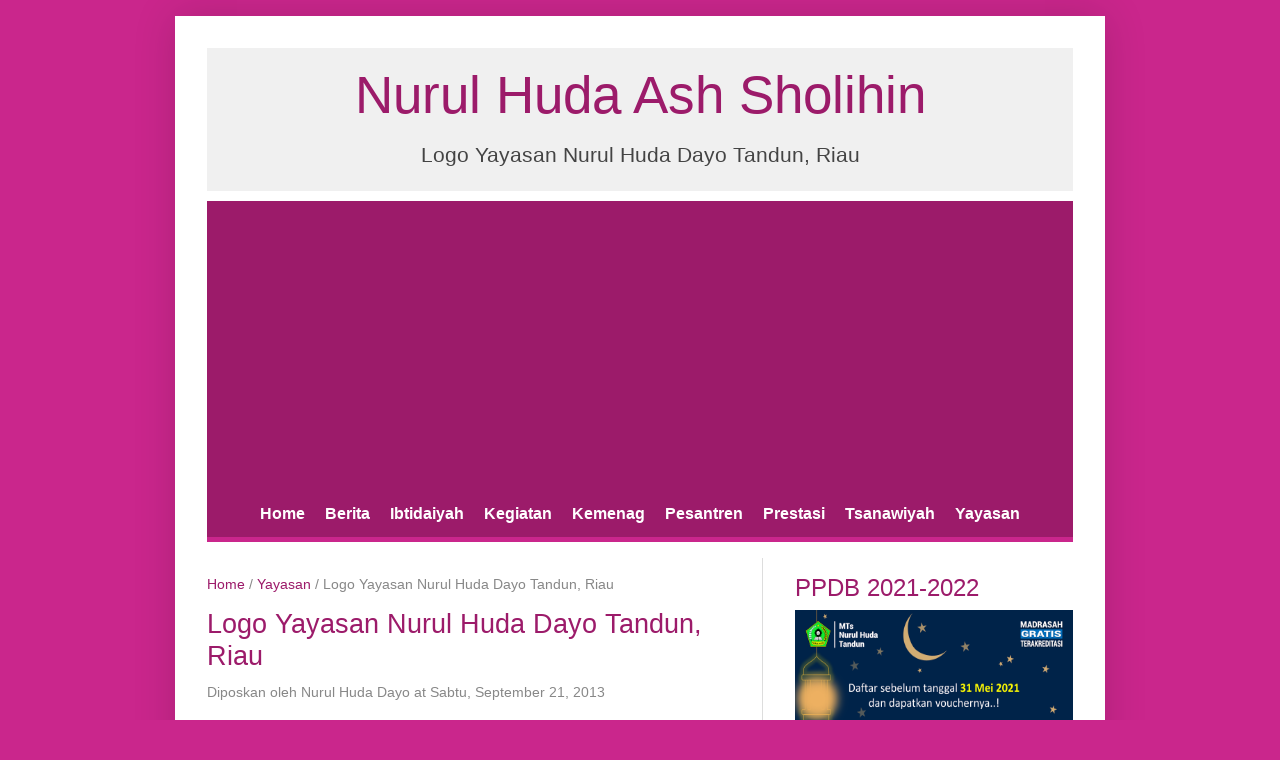

--- FILE ---
content_type: text/html; charset=UTF-8
request_url: https://www.nurulhudaashsholihin.or.id/2013/09/logo-yayasan-nurul-huda-dayo-tandun-riau.html
body_size: 19293
content:
<!DOCTYPE html>
<html class='v2' dir='ltr' lang='en' xml:lang='en' xmlns='http://www.w3.org/1999/xhtml' xmlns:b='http://www.google.com/2005/gml/b' xmlns:data='http://www.google.com/2005/gml/data' xmlns:expr='http://www.google.com/2005/gml/expr'>
<head>
  <meta content='59bf34a1f16a8d7b' name='yandex-verification'/>
<meta content='217080bdadfcb43f5c798b25f8f32630' name='p:domain_verify'/>
<meta content='76B7EED16029B0BFCEF2461AFC7C6C74' name='msvalidate.01'/>
<meta content='#9c1b6a' name='theme-color'/><!-- Chrome, Firefox OS and Opera -->
<meta content='#9c1b6a' name='msapplication-navbutton-color'/><!-- Windows Phone -->
<meta charset='UTF-8'/><meta content='width=device-width,initial-scale=1' name='viewport'/>
<meta content='always' name='revisit'/><meta content='1 days' name='revisit-after'/><meta content='origin' name='referrer'/>
<meta content='blogger' name='generator'/><meta content='general' name='rating'/>
<link href='https://www.nurulhudaashsholihin.or.id/favicon.ico' rel='shortcut icon' type='image/x-icon'/>
<link href='https://www.nurulhudaashsholihin.or.id/2013/09/logo-yayasan-nurul-huda-dayo-tandun-riau.html' rel='canonical'/><link href='https://www.nurulhudaashsholihin.or.id/2013/09/logo-yayasan-nurul-huda-dayo-tandun-riau.html?m=1' media='handheld' rel='alternate'/><link href='https://www.nurulhudaashsholihin.or.id/2013/09/logo-yayasan-nurul-huda-dayo-tandun-riau.html?m=1' media='only screen and (max-width: 640px)' rel='alternate'/>
<link rel="alternate" type="application/atom+xml" title="Nurul Huda Ash Sholihin - Atom" href="https://www.nurulhudaashsholihin.or.id/feeds/posts/default" />
<link rel="alternate" type="application/rss+xml" title="Nurul Huda Ash Sholihin - RSS" href="https://www.nurulhudaashsholihin.or.id/feeds/posts/default?alt=rss" />
<link rel="service.post" type="application/atom+xml" title="Nurul Huda Ash Sholihin - Atom" href="https://www.blogger.com/feeds/1670437642105505452/posts/default" />

<link rel="alternate" type="application/atom+xml" title="Nurul Huda Ash Sholihin - Atom" href="https://www.nurulhudaashsholihin.or.id/feeds/4982935258833227938/comments/default" />
<!--Can't find substitution for tag [blog.openIdOpTag]-->
<meta content='Nurul Huda Ash Sholihin: Logo Yayasan Nurul Huda Dayo Tandun, Riau. Informasi tentang logo Yayasan Pendidikan Islam Nurul Huda Dayo Tandun (YPI Nuhda Tandun), Rokan Hulu, Riau, Indonesia beserta arti/maknanya' name='description'/>
<meta content='article' property='og:type'/>
<meta content='Logo Yayasan Nurul Huda Dayo Tandun, Riau - Nurul Huda Ash Sholihin' property='og:title'/>
<meta content='https://www.nurulhudaashsholihin.or.id/2013/09/logo-yayasan-nurul-huda-dayo-tandun-riau.html' property='og:url'/>
<meta content='Nurul Huda Ash Sholihin: Logo Yayasan Nurul Huda Dayo Tandun, Riau. Informasi tentang logo Yayasan Pendidikan Islam Nurul Huda Dayo Tandun (YPI Nuhda Tandun), Rokan Hulu, Riau, Indonesia beserta arti/maknanya' property='og:description'/>
<meta content='Nurul Huda Ash Sholihin' property='og:site_name'/>
<meta content='https://blogger.googleusercontent.com/img/b/R29vZ2xl/AVvXsEjam_BcZQg6fGfAnJoCVaZuXrhatifyK3EeaZU1W0pZjoZDixDg44iQaRbAXJmAGgufYJLqyXAB7x6tKPahPj53A96FLZwXwMrPt0WbvLJ90UKFxYdeJqLgCeIFqdO5bifRgYjcDK9ECV71/s1600/logo-nuhda-dayo.png' property='og:image'/>
<meta content='Nurul Huda Ash Sholihin: Logo Yayasan Nurul Huda Dayo Tandun, Riau' property='og:image:alt'/>
<!--[if IE]> <script> (function() { var html5 = ("abbr,article,aside,audio,canvas,datalist,details," + "figure,footer,header,hgroup,mark,menu,meter,nav,output," + "progress,section,time,video").split(','); for (var i = 0; i < html5.length; i++) { document.createElement(html5[i]); } try { document.execCommand('BackgroundImageCache', false, true); } catch(e) {} })(); </script> <![endif]-->
<!-- post page -->
<title>Logo Yayasan Nurul Huda Dayo Tandun, Riau - Nurul Huda Ash Sholihin</title>
<!-- template skin -->
<style id='template-skin-1' type='text/css'><!--
#layout .head {background-color: #c0392b !important;}
#layout .adstop {background-color: #1abc9c !important;}
#layout .menu {background-color: #2980b9 !important;}
#layout .main {background-color: #e67e22 !important;}
#layout .side {background-color: #b58063 !important;}
#layout .foot {background-color: #2c3e50 !important;}
#layout .region-inner .section h4 {text-align: center;}
#layout .region-inner .layout-title,
#layout .region-inner .layout-widget-description {color: #333;text-align: center;}
#layout {min-width: 0;}
#layout .content-outer {min-width: 0;width: 800px;}
#layout .region-inner {min-width: 0;width: auto;}
.content-outer {min-width: 0;max-width: 930px;width: 93%;margin: 1em auto;}
.region-inner {min-width: 0;max-width: 100%;width: auto;}
.main-inner .columns {position: relative;overflow: hidden;zoom: 1;padding-left: 0;padding-right: 310px;}
.main-inner .column-center-outer,
.main-inner .column-right-outer {position: relative;float: left;}
.main-inner .column-center-outer {width: 100%;}
.main-inner .column-right-outer {width: 310px;margin-right: -310px;}
.fauxcolumn-outer {position: absolute;top: 0;bottom: 0;height: expression(this.parentNode.offsetHeight+'px');overflow: hidden;}
.main-inner .fauxcolumn-outer {padding: 1em 0;}
.main-inner .fauxcolumn-center-outer {left: 0;right: 310px;
/* IE6 does not respect left and right together */
_width: expression(this.parentNode.offsetWidth -
parseInt("0") -
parseInt("310px") + 'px');
}
.main-inner .fauxcolumn-right-outer {width: 310px;right: 0;}
.fauxcolumn-outer .fauxborder-left, .fauxcolumn-outer .fauxborder-right, .fauxcolumn-inner {height: 100%;}
.fauxborder-left {background-position: top left;background-repeat: repeat-y;position: relative;_height: 1%;}
.fauxborder-right {background-position: top right;background-repeat: repeat-y;position: absolute;right: 0;height: 100%;_height: expression(this.parentNode.offsetHeight+'px');}
@media screen and (max-width: 854px), handheld {
.mobile .main-inner .columns,
.mobile .main-inner .column-center-outer, .mobile .main-inner .column-right-outer,
.mobile .main-inner .column-center-inner, .mobile .main-inner .column-right-inner,
.main-inner .columns,
.main-inner .column-center-outer, .main-inner .column-right-outer,
.main-inner .column-center-inner, .main-inner .column-right-inner {float: none;width: 100%;margin: 0;padding: 0;}
}
@media screen and (max-width: 380px), handheld {
}
--></style>
<style type="text/css"><!-- /*
  <style id='page-skin-1' type='text/css'><!--
/* -----------------------------------------------
Blogger Template Style
Name:     Simple
Designer: Josh Peterson
URL:      www.noaesthetic.com
----------------------------------------------- */
/* Variable definitions
====================
<Group description="Page Text" selector="body">
<Variable name="body.font" description="Font" type="font"
default="normal normal 16px Arial, Tahoma, Helvetica, FreeSans, sans-serif"
/>
<Variable name="body.text.color" description="Text Color" type="color"
default="#444444"/>
<Variable name="alternate.text.color" description="Alternate Color" type="color"
default="#888888"/>
</Group>
<Group description="Link Color" selector=".content-outer">
<Variable name="link.color" description="Link Color" type="color"
default="#005a9a"/>
<Variable name="link.hover.color" description="Hover Color" type="color"
default="#0091c8"/>
<Variable name="link.selected.color" description="Selected Color" type="color"
default="#73c2e1"/>
</Group>
<Group description="Backgrounds" selector="body">
<Variable name="body.bg.color" description="Body Background" type="color"
default="#0091c8"/>
<Variable name="content.bg.color" description="Content Background" type="color"
default="#ffffff"/>
<Variable name="widget.bg.color" description="Widget Background" type="color"
default="#8c8984"/>
<Variable name="alternate.bg.color" description="Alternate Background" type="color"
default="#f0f0f0"/>
</Group>
<Group description="Border Color" selector=".content-outer">
<Variable name="border.color" description="Body Border" type="color"
default="#e5e5e5"/>
<Variable name="alternate.border.color" description="Alternate Border" type="color"
default="#eeeeee"/>
</Group>
*/
*{background: none;vertical-align: baseline;font-size: 100%;font: inherit;margin: 0;padding: 0;border: 0;outline: 0;box-sizing: border-box;-webkit-text-size-adjust: none;text-decoration: none;word-wrap: break-word;}
/* Content element
----------------------------------------------- */
body {background-color: #ca268c;color: #444444;font: normal normal 16px Arial, Tahoma, Helvetica, FreeSans, sans-serif;position: relative;line-height: 1.4;margin: 0;padding: 0;}
body.mobile {font-size: 110%}
a:link, a:visited {text-decoration:none;color: #9c1b6a;}
a:hover {text-decoration:underline;color: #ca268c;}
b,strong {font-weight: bold;}
i {font-style: italic;}
/* contents
----------------------------------------------- */
.content-outer {background-color: #ffffff;-moz-box-shadow: 0 0 40px rgba(0, 0, 0, .15);-webkit-box-shadow: 0 0 5px rgba(0, 0, 0, .15);-goog-ms-box-shadow: 0 0 10px #333333;box-shadow: 0 0 40px rgba(0, 0, 0, .15);}
.content-inner {padding: 2em;} /*kunci padding*/
.menu-outer {border-bottom: 5px solid #ca268c;}
.main-outer {border-bottom: 5px solid #9c1b6a;}
.main-inner {margin: 0; padding: 0;}
.main-inner .column-center-inner,
.main-inner .column-right-inner {padding: 2em;} /*kunci padding*/
.main-inner .column-center-inner {padding-left: 0;} /*kunci padding*/
.main-inner .column-right-inner {padding-right: 0;} /*kunci padding*/
@media screen and (max-width: 414px), handheld {
.content-inner {padding: .75em;} /*kunci padding*/
.main-inner .column-right-inner {padding: 2em;} /*kunci padding*/
.main-inner .column-center-inner {padding-left: 0;} /*kunci padding*/
.main-inner .column-right-inner {padding-right: 0;} /*kunci padding*/
}
.fauxcolumn-center-outer .fauxcolumn-inner {border-right: 1px solid #dddddd;}
.fauxcolumn-right-outer .fauxcolumn-inner {border-left: 0px solid #dddddd;}
@media screen and (max-width: 854px), handheld {
.main-inner .column-center-inner,
.main-inner .column-right-inner {padding: 0;}
.fauxcolumn-outer {display: none;}
}
@media screen and (max-width: 414px), handheld {
.content-outer {width: 100%;margin: 0 auto;}
}
/*
----------------------------------------------- */
img, iframe, table, form, input, textarea {max-width: 100%;}
img {background: #8c8984;}
hr {margin: 1em 0;height: 1px;display: block;border-top: 1px solid #dddddd;}
blockquote, pre, code {background: #f0f0f0;}
blockquote, pre {padding: 1em;}
blockquote {padding-left: 3.571em;position: relative;}
blockquote:before {color: #888888;content: "\201C";font-size: 4.286em;font-weight: bold;line-height: normal;position: absolute;top: 0;left: 0.200em;}
pre {white-space: -moz-pre-wrap;white-space: -o-pre-wrap;white-space: -pre-wrap;white-space: pre-wrap;word-wrap: break-word;border-left: 5px solid #dddddd;font-size: 90%;}
/* input
----------------------------------------------- */
input, textarea {background: #f0f0f0;color: #f0f0f0;padding: .4em;border: 1px solid #dddddd;}
input:focus, textarea:focus {background: #ffffff;color: #444444;}
input[type="button"], input[type="submit"], button {background: #9c1b6a;color: #ffffff;padding: .4em .8em;cursor: pointer;border: 1px solid #dddddd;}
input[type="button"]:hover, input[type="submit"]:hover, button:hover {background: #ca268c;}
/* section widget
----------------------------------------------- */
.section, .selection {word-wrap: break;}
.menu, .head, .foot, .adstop {text-align: center;}
.widget, .inline-ad, .AdSense, .post-index, .item .post-body, .relpost, .comments, .breadcrumb {margin: 1em 0;border: 0px solid red;}
.inline-ad, .AdSense {text-align: center;margin-right: auto;margin-left: auto;}
.post-item .inline-ad, .post-item .AdSense {margin-top: 1.5em;margin-bottom: 1.5em;}
.widget:first-child, .post-index:first-child, .breadcrumb {margin-top: 0;}
.widget:last-child, .post-item {margin-bottom: 0;}
.adstop .widget .inline-ad {margin-top: 1.5em;margin-bottom: 0;}
@media screen and (max-width: 854px), handheld {
.main .widget:first-child, .side .widget:first-child, .breadcrumb,
.main .widget:last-child, .side .widget:last-child, .post-item {margin: 1em 0;}
}
/* ul ol
----------------------------------------------- */
.widget ul, .widget ol {margin: 0;}
.widget li {margin-bottom: .2em;}
.widget .post-body ul {padding: 32px;}
.menu .widget ul, .side .widget ul, .foot .widget ul, .comments ul {margin: 0;list-style: none;}
.foot .widget ul {margin: 1em 0 0;}
.menu-outer {background-color: #9c1b6a;}
.menu .widget li, .foot .widget li {display: inline-block;margin: 0;padding: 0;border: 0;}
.menu .widget li a, .menu .widget li span, .foot .widget li a {display: block;color: #ffffff;font-weight: bold;margin: 0;padding: .75em .5em;}
.foot .widget li a {color: #9c1b6a;padding: .25em .5em;}
.menu .widget li a:hover, .menu .widget li span:hover {background: #ca268c;color: #444444;}
.menu .widget li.selected a, .menu .widget li span {background: #e47197;color: #444444;}
.menu .widget .ULLabel li.icon {display: none;}
.mobile .menu .widget li,
.mobile .menu .widget li span {border-top: 1px solid #dddddd;border-bottom: 1px solid #e5e5e5;}
.mobile .menu .widget .ULLabel li.icon {display: block;}
.mobile .menu .widget .ULLabel li:not(:first-child) {display: none;}
.mobile .menu .widget .ULLabel.responsive li {display:  block;}
/* post body bullet and numbering
------------------------------------------- */
.widget .post-body ul {list-style: square;}
.widget .post-body ul, .widget .post-body ol {margin: .1em 0 .1em 37px;padding: 0;}
.widget .post-body ul ul, .widget .post-body ol ol,
.widget .post-body ul ol, .widget .post-body ol ul {margin-left: 37px;}
.sitemap .post-body ul {margin: 0;}
/* blog archive
----------------------------------------------- */
#ArchiveList .toggle{cursor: pointer;}
#ArchiveList .toggle-open{}
#ArchiveList a.toggle, #ArchiveList a.toggle:link,
#ArchiveList a.toggle:visited, #ArchiveList a.toggle:hover {color: inherit;text-decoration: none}
.BlogArchive #ArchiveList ul li {list-style-position: outside;margin: 0 0 .2em 0;padding-left: 15px;text-indent: -15px;}
.BlogArchive #ArchiveList ul ul {margin-left: 10px;}
.BlogArchive #ArchiveList ul ul li,
.BlogArchive #ArchiveList ul.posts li{padding-left: 15px;}
.BlogArchive .widget-content {max-height: 600px;overflow: auto;}
#ArchiveList .collapsed ul{display:none}
/* heading
----------------------------------------------- */
h1, h2, h3, h4, h5, h6, .item-title {margin-bottom: .35em;line-height: normal;}
h1 {font-size:170%;}
h2 {font-size:150%;color: #9c1b6a;}
h3 {font-size:125%;}
h4 {font-size:110%;}
h5 {font-size:105%;}
h6 {font-size:95%;}
h3, h4, h5, h6 {font-weight: bold;}
.item-title {font-size:115%;}
.side h3, .side h4, .side h5, .side h6,
#Label2 h3, #Label2 h4, #Label2 h5, #Label2 h6 {font-size: 110%;overflow: hidden;position: relative;padding: 0;border: 0px solid red;}
.side h3:after, .side h4:after, .side h5:after, .side h6:after,
#Label2 h3:after, #Label2 h4:after, #Label2 h5:after, #Label2 h6:after {content: '';display: inline-block;position: absolute;height: .75em;top: .25em;margin: 0 0 1em 1em;width: 100%;background: url(https://blogger.googleusercontent.com/img/b/R29vZ2xl/AVvXsEhsIcAQfjMGr-E4k_r9U5Xvq6mTC8TIT09mK2_hI-t0kvaLAJJKuL_AioyzWbGzo80T3ylf3hMi_NLOiXkGhXyFFiiS5h-HXRg7Aqucc63hKvlM7QNL9FoNj41PGMwJebTlE25h5N7BWtc/s1600/repeat-bg.png)repeat;border: 0px solid blue}
/*
----------------------------------------------- */
.header-content {background: #f0f0f0;overflow: hidden;padding: 1em;}
.header-bege {padding: 1em;max-height: 250px;}
.header-bege .head {margin: 1em 0;padding: 0 1em;}
.header-bege .head .title a,
.header-bege .head .description {color: #ffffff;}
.header-logo {padding: 0;max-height: 250px;}
.header-mobi {padding: 0;max-height: auto;}
.head .title {font-size: 330%;font-weight: normal;line-height: normal;}
.head .description {font-size: 130%;font-weight: normal;}
@media screen and (max-width: 414px), handheld {
.head .title, .mobile .head .title {font-size: 220%;}
.head .description, .mobile .head .description {display:none;font-size: 100%;color: #888888;}
}
/*
----------------------------------------------- */
.post-index {padding-bottom: 1em;border-bottom: 1px solid #dddddd;vertical-align: top;}
.post-index:last-child {border: 0;}
.post-header-line, .breadcrumb {font-size: 90%;color: #888888;}
.post-header-line a {color: #888888;}
.post-header-line a:hover {color: #444444;}
.post-comment-link::before, .post-edit-link::before {content: "\2014";margin: 0 .15em 0;}
.post-body .separator img {margin-left: -1em;margin-right: -1em;}
.post-labels {text-align: left;}
.post-labels span a, .post-labels span.post-labels {display: inline-block;background: #dddddd;color: #444444;margin: .25em .25em .25em 0;padding: .5em;}
.post-labels a {color: #444444;}
/* other share button
----------------------------------------------- */
.other-share-button {width: 100%;overflow: hidden;
position: relative;margin: .5em auto;text-align: center;}
.other-share-button h4 {background: #ffffff;font-size: 110%;color: #888888;text-transform: uppercase;display: inline-block;z-index: 1;position: relative;padding: .5em .75em;}
.other-share-button .share-title {position: relative;}
.other-share-button .share-title:before {background: #888888;z-index: 1;content: "";width: 100%;height: 2px;position: absolute;top: 50%;left: 0;margin-top: -3px;}
.other-share-button ul {margin: 0;padding: 0;list-style: none;}
.other-share-button ul li {display: block;margin: 0;padding: 0;border: 0;}
.other-share-button ul li a.osb {display: block;overflow: hidden;position: relative;float: left;width: 20%;min-width: 48px;height: 48px;margin: 0;padding: 0;border: 0;top: 0;vertical-align: top;
background-image: url(https://blogger.googleusercontent.com/img/b/R29vZ2xl/AVvXsEhiuUYJ-Dpna7Bz3DfxfWPNEUkbFV9S4PWNyBxxyb3LXtHC4yUn0O-qToR78u7_3RE_03pOrTH0BgKkd4m-RVI7iprWjEvaylzDDR4ASZjzn6F46SM8FXMljJ92_BIb_O4aNBwB2LQlQHk/s1600/social-split-hor.png);background-repeat: no-repeat;}
.other-share-button ul li a.osb-lb {background-color: #adadad;background-position: 0 0;}
.other-share-button ul li a.osb-fb {background-color: #3b5998;background-position: 0 -48px;}
.other-share-button ul li a.osb-tw {background-color: #00aced;background-position: 0 -96px;}
.other-share-button ul li a.osb-gp {background-color: #bd081c;background-position: 0 -240px;}
.other-share-button ul li a.osb-wa {background-color: #09d261;background-position: 0 -192px;}
.other-share-button ul li a.osb:hover {opacity: .8;}
/* tables
----------------------------------------------- */
.post-body table, table {width: 100%;table-layout: fixed;}
.post-body table {border-collapse: collapse;border-spacing: 0;border: 1px solid #dddddd;}
.post-body table th {background: #9c1b6a;color: #ffffff;font-weight: bold;text-align: left;}
.post-body table tr {border-bottom: 1px solid #dddddd;}
.post-body table th, .post-body table td {padding: .35em .7em;border-left: 1px solid #dddddd;word-wrap: break-word;}
.post-body table th:first-child, .post-body table td:first-child {border-left: 0;}
.post-body table tr:nth-child(odd) {background: #f0f0f0;}
.post-body table tr:nth-child(even) {background: #ffffff;}
.post-body table.tr-caption-container {color: #888888;}
.post-body table.tr-caption-container img {width: 100%;padding: 0;border: none;}
.post-body table.tr-caption-container tr,
.post-body table.tr-caption-container th,
.post-body table.tr-caption-container td {padding: 0;}
.post-body table.tr-caption-container td.tr-caption {padding: .35em .7em;}
/*
----------------------------------------------- */
.post-body img {height: auto;}
.post-image {margin: 0 0 2em;}
.profile-name-link {background: no-repeat left top;display: inline-block;min-height: 20px;padding-left: 20px;}
.author-profile img, .Profile img, .item-thumbnail {background: #dddddd;float: left;width: 72px;height: 72px;margin: .3em 1em .5em 0;overflow: hidden;position: relative;}
.item-thumbnail img {width: 100%;height: auto;min-height: 100%;}
.index .item-thumbnail img {position: relative;top: 0;left: 0;}
.index-thumbnail, .item-thumbnail-only-1 .item-thumbnail {width: 45%;height: 150px;}
.item-thumbnail, .index-thumbnail {background-image: url(https://blogger.googleusercontent.com/img/b/R29vZ2xl/AVvXsEjkkhF9RGzdVKFxo43ljR2rmLBPacQalEwrXg070ADjq0sL4LQlOinla0M4nN7jZ0j0KvFcdARtEQI2R1knLYWGGyO4mdbajHzXfGzCbx7s2n92-CyNy-xAkP_fBH6UV8kxjNHCcIIA1uJQ/s1600/nopic-thumbs.gif);background-repeat: no-repeat;background-size: 100% 100%;}
/* popular posts
----------------------------------------------- */
.PopularPosts li {border-bottom: 1px solid #dddddd;padding-bottom: .3em;}
.PopularPosts li:last-child {border: 0;padding: 0;}
.PopularPosts .item-thumbnail {width: 100px;height: 100px;}
/* related posts
----------------------------------------------- */
.relpost, .comments {line-height: 1.3;}
.relpost ul {list-style: none;}
.item-thumbnail-only-2 {width: 32%;}
.item-thumbnail-only-2:nth-child(3n+2) {margin-left: 2%;margin-right: 2%;}
.item-content-2, .item-thumbnail-only-1 {width:49%;}
.item-content-2:nth-child(odd), .item-thumbnail-only-1:nth-child(odd) {margin-right: 2%;}
.item-thumbnail-only-1 .item-thumbnail {height: 100px;}
/* media screen 380px for index thumbnail and related post style 5 and 6
----------------------------------------------- */
@media screen and (max-width: 414px), handheld {
.index-thumbnail, .mobile .index-thumbnail {float: none;width: 100%;height: 150px;margin: 0 0 1em 0;}
.item-thumbnail-only-2 {width:48%;}
.item-thumbnail-only-2:nth-child(3n+2) {margin-left: 0;margin-right: 0;}
.item-thumbnail-only-2:nth-child(odd) {margin-right: 4%;}
.item-content-2, .item-thumbnail-only-1 {width:100%;}
.item-content-2:nth-child(odd), .item-thumbnail-only-1:nth-child(odd) {margin-right: 0;}
}
/* Comments
----------------------------------------------- */
.comments .comments-content .comment {margin:0;padding: .5em 0 0;border-bottom: 1px solid #dddddd;}
.comments .comments-content .comment:last-child {;border-bottom: 0;}
.comments .comments-content .comment:first-child {}
.comments .comments-content ul.comment-thread,
.comments .comments-content ul.inline-thread {margin:0;padding:0;}
.comments .comments-content .comment .comment-avatar {overflow: hidden;float: left;
width: 36px;height: 36px;margin: .15em 12px .15em 0;}
.comments .comments-content .comment .comment-block {overflow: hidden;position: relative;}
.comments .comments-content .comment .comment-header,
.comments .comments-content .comment .comment-footer {margin: 0 0 .35em;}
.comments .comments-content .comment .comment-body {margin: .35em 0;}
.comments .comments-content .comment .comment-replies {margin: 0 0 0 48px;padding: 0;}
.comments .comments-content .comment .comment-replies .comment:first-child {border-top: 2px solid #9c1b6a;}
.comments .comments-content .comment .comment-replies .comment-post-message {margin: 1em 0 0;}
.comment-thread .comment .icon.blog-author {
background-repeat: no-repeat;background-image: url([data-uri]);
display: inline-block;width: 18px;height: 18px;margin:0 .15em -4px;}
.comment-thread .comment cite {font-weight: bold;}
.comment-thread .comment .secondary-text a {}
.comment-thread .comment .comment-delete-link a {opacity: 0;}
.comment-thread .comment .comment-delete-link a:hover {opacity: 1;}
.comments a.comment-editor-toggle-link {font-size: 110%;margin: 1em 0;text-align: center;}
/* blog pager
----------------------------------------------- */
.blog-pager {font-size: 125%;}
.none {display: none;}
.aligntop {vertical-align: top;}
.aligncenter {text-align: center;margin-left: auto;margin-right: auto;}
.alignleft, .blog-pager a.blog-pager-newer-link {float: left;margin-right: 1em;}
.alignright, .blog-pager a.blog-pager-older-link {float: right;margin-left: 1em;}
@media screen and (max-width: 380px), handheld {
.blog-pager {font-size: 130%;margin: 2em 0;}
#blog-pager-newer-link, #blog-pager-older-link {display: block;width: 100%;height: auto;margin: .5em 0;padding: 0;;}
.blog-pager a.blog-pager-newer-link, .blog-pager a.blog-pager-older-link {background: #9c1b6a;color: #fff;float: none;width: 100%;text-align: center;display: block;margin: 0;padding: .3em;border-radius: 30px;}
}
/* Featured
----------------------------------------------- */
.FeaturedPost {background: #e47197;padding: 1em;text-align: center;}
.FeaturedPost .post-title a, .FeaturedPost h2 a {color: #ffffff;font-weight: 600;}
.FeaturedPost .post-summary {color: #f0f0f0;}
.label-size-1{font-size:80%;filter:alpha(80);opacity:.8}.label-size-2{font-size:90%;filter:alpha(90);opacity:.9}.label-size-3{font-size:100%}.label-size-4{font-size:120%}.label-size-5{font-size:160%}.cloud-label-widget-content{text-align:justify}.label-count{white-space:nowrap}.label-size{line-height:1.2}.quickedit{cursor:pointer}

--></style>
<script type='text/javascript'>
        (function(i,s,o,g,r,a,m){i['GoogleAnalyticsObject']=r;i[r]=i[r]||function(){
        (i[r].q=i[r].q||[]).push(arguments)},i[r].l=1*new Date();a=s.createElement(o),
        m=s.getElementsByTagName(o)[0];a.async=1;a.src=g;m.parentNode.insertBefore(a,m)
        })(window,document,'script','https://www.google-analytics.com/analytics.js','ga');
        ga('create', 'UA-149672238-1', 'auto', 'blogger');
        ga('blogger.send', 'pageview');
      </script>
<script src='//ajax.googleapis.com/ajax/libs/jquery/1.12.0/jquery.min.js' type='text/javascript'></script>
<!-- Facebook Pixel Code -->
<script>
  !function(f,b,e,v,n,t,s)
  {if(f.fbq)return;n=f.fbq=function(){n.callMethod?
  n.callMethod.apply(n,arguments):n.queue.push(arguments)};
  if(!f._fbq)f._fbq=n;n.push=n;n.loaded=!0;n.version='2.0';
  n.queue=[];t=b.createElement(e);t.async=!0;
  t.src=v;s=b.getElementsByTagName(e)[0];
  s.parentNode.insertBefore(t,s)}(window, document,'script',
  '//connect.facebook.net/en_US/fbevents.js');
  fbq('init', '1931901733575529');
  fbq('track', 'PageView');
</script>
<noscript><img alt='facebook pixel' height='1' src='//www.facebook.com/tr?id=1931901733575529&ev=PageView&noscript=1' style='display:none' title='facebook pixel' width='1'/></noscript>
<!-- End Facebook Pixel Code -->
<script async='async' data-ad-client='ca-pub-9700529674508332' src='//pagead2.googlesyndication.com/pagead/js/adsbygoogle.js'></script>
<!-- Image Lazy Loader Script -->
<script type='text/javascript'>//<![CDATA[
(function(a){a.fn.lazyload=function(b){var c={threshold:0,failurelimit:0,event:"scroll",effect:"show",container:window};if(b){a.extend(c,b)}var d=this;if("scroll"==c.event){a(c.container).bind("scroll",function(b){var e=0;d.each(function(){if(a.abovethetop(this,c)||a.leftofbegin(this,c)){}else if(!a.belowthefold(this,c)&&!a.rightoffold(this,c)){a(this).trigger("appear")}else{if(e++>c.failurelimit){return false}}});var f=a.grep(d,function(a){return!a.loaded});d=a(f)})}this.each(function(){var b=this;if(undefined==a(b).attr("original")){a(b).attr("original",a(b).attr("src"))}if("scroll"!=c.event||undefined==a(b).attr("src")||c.placeholder==a(b).attr("src")||a.abovethetop(b,c)||a.leftofbegin(b,c)||a.belowthefold(b,c)||a.rightoffold(b,c)){if(c.placeholder){a(b).attr("src",c.placeholder)}else{a(b).removeAttr("src")}b.loaded=false}else{b.loaded=true}a(b).one("appear",function(){if(!this.loaded){a("<img />").bind("load",function(){a(b).hide().attr("src",a(b).attr("original"))[c.effect](c.effectspeed);b.loaded=true}).attr("src",a(b).attr("original"))}});if("scroll"!=c.event){a(b).bind(c.event,function(c){if(!b.loaded){a(b).trigger("appear")}})}});a(c.container).trigger(c.event);return this};a.belowthefold=function(b,c){if(c.container===undefined||c.container===window){var d=a(window).height()+a(window).scrollTop()}else{var d=a(c.container).offset().top+a(c.container).height()}return d<=a(b).offset().top-c.threshold};a.rightoffold=function(b,c){if(c.container===undefined||c.container===window){var d=a(window).width()+a(window).scrollLeft()}else{var d=a(c.container).offset().left+a(c.container).width()}return d<=a(b).offset().left-c.threshold};a.abovethetop=function(b,c){if(c.container===undefined||c.container===window){var d=a(window).scrollTop()}else{var d=a(c.container).offset().top}return d>=a(b).offset().top+c.threshold+a(b).height()};a.leftofbegin=function(b,c){if(c.container===undefined||c.container===window){var d=a(window).scrollLeft()}else{var d=a(c.container).offset().left}return d>=a(b).offset().left+c.threshold+a(b).width()};a.extend(a.expr[":"],{"below-the-fold":"$.belowthefold(a, {threshold : 0, container: window})","above-the-fold":"!$.belowthefold(a, {threshold : 0, container: window})","right-of-fold":"$.rightoffold(a, {threshold : 0, container: window})","left-of-fold":"!$.rightoffold(a, {threshold : 0, container: window})"})})(jQuery);$(function(){$("img").lazyload({placeholder:"//i22.servimg.com/u/f22/15/42/72/40/grey10.gif",effect:"fadeIn",threshold:"-50"})})//]]></script>
<!-- end image lazy loader -->

</head><!--<head>
<link href='https://www.blogger.com/static/v1/widgets/335934321-css_bundle_v2.css' rel='stylesheet' type='text/css'/>
<link href='https://www.blogger.com/dyn-css/authorization.css?targetBlogID=1670437642105505452&amp;zx=2b323233-0e1b-46c8-af57-c2615f9aede0' media='none' onload='if(media!=&#39;all&#39;)media=&#39;all&#39;' rel='stylesheet'/><noscript><link href='https://www.blogger.com/dyn-css/authorization.css?targetBlogID=1670437642105505452&amp;zx=2b323233-0e1b-46c8-af57-c2615f9aede0' rel='stylesheet'/></noscript>
<meta name='google-adsense-platform-account' content='ca-host-pub-1556223355139109'/>
<meta name='google-adsense-platform-domain' content='blogspot.com'/>

</head>-->

<body class='loading'>
<div class='content-outer'><div class='content-inner'>
<div class='region-outer header-outer'><div class='region-inner header-inner'>
<div class='head section' id='head' name='Widget Header (Bagian Atas)'><div class='widget Header' data-version='1' id='Header1'>
<div class='header-content header-text' id='header-inner'>
<div class='titlewrapper'><h2 class='title'><a href='https://www.nurulhudaashsholihin.or.id/' title='Nurul Huda Ash Sholihin'>Nurul Huda Ash Sholihin</a></h2></div>
<div class='descriptionwrapper'><h3 class='description'>Logo Yayasan Nurul Huda Dayo Tandun, Riau</h3></div>
</div>
</div></div>
</div></div>
<div class='region-outer menu-outer'><div class='region-inner menu-inner'>
<div class='menu section' id='menu' name='Menu Label Pilihan (Di Bawah Header)'><div class='widget Label' data-version='1' id='Label1'>
<div class='widget-content list-label-widget-content'>
<ul class='ULLabel' id='ULLabel1'>
<li class='icon'><a href='javascript:void(0);' onclick='menuResponsive()' rel='nofollow' title='Categories'><div style='float:left;'>&#9776;</div>MAIN MENU</a></li>
<li><a href='https://www.nurulhudaashsholihin.or.id/' title='Nurul Huda Ash Sholihin'>Home</a></li>
<li><a dir='ltr' href='https://www.nurulhudaashsholihin.or.id/search/label/Berita?max-results=7' title='Berita'>Berita</a></li>
<li><a dir='ltr' href='https://www.nurulhudaashsholihin.or.id/search/label/Ibtidaiyah?max-results=7' title='Ibtidaiyah'>Ibtidaiyah</a></li>
<li><a dir='ltr' href='https://www.nurulhudaashsholihin.or.id/search/label/Kegiatan?max-results=7' title='Kegiatan'>Kegiatan</a></li>
<li><a dir='ltr' href='https://www.nurulhudaashsholihin.or.id/search/label/Kemenag?max-results=7' title='Kemenag'>Kemenag</a></li>
<li><a dir='ltr' href='https://www.nurulhudaashsholihin.or.id/search/label/Pesantren?max-results=7' title='Pesantren'>Pesantren</a></li>
<li><a dir='ltr' href='https://www.nurulhudaashsholihin.or.id/search/label/Prestasi?max-results=7' title='Prestasi'>Prestasi</a></li>
<li><a dir='ltr' href='https://www.nurulhudaashsholihin.or.id/search/label/Tsanawiyah?max-results=7' title='Tsanawiyah'>Tsanawiyah</a></li>
<li><a dir='ltr' href='https://www.nurulhudaashsholihin.or.id/search/label/Yayasan?max-results=7' title='Yayasan'>Yayasan</a></li>
</ul>
</div>
</div></div>
</div></div>
<div class='region-outer adstop-outer'><div class='region-inner adstop-inner'>
<div class='adstop section' id='adstop' name='Iklan Header (Di Bawah Header dan Menu)'><div class='widget HTML' data-version='1' id='HTML1'>
<div class='widget-content'>
</div>
</div></div>
</div></div>
<div class='region-outer main-outer'><div class='region-inner main-inner'>
<div class='columns fauxcolumns'>
<div class='fauxcolumn-outer fauxcolumn-center-outer'><div class='fauxborder-left'><div class='fauxborder-right'></div><div class='fauxcolumn-inner'></div></div></div>
<div class='fauxcolumn-outer fauxcolumn-right-outer'><div class='fauxborder-left'><div class='fauxborder-right'></div><div class='fauxcolumn-inner'></div></div></div>
<!-- corrects IE6 width calculation -->
<div class='columns-inner'>
<div class='column-center-outer'><div class='column-center-inner'>
<div class='main section' id='main' name='Widget Posting (Kiri)'><div class='widget Blog' data-version='1' id='Blog1'>
<div class='blog-posts hfeed' content='1670437642105505452' data-id='1670437642105505452' id='1670437642105505452'>
<div class='breadcrumb'>
<span><a href='https://www.nurulhudaashsholihin.or.id/' rel='tag' title='Home'><span>Home</span></a></span>  / 
  
<span itemscope='' itemtype='https://schema.org/BreadcrumbList'><span itemprop='itemListElement' itemscope='' itemtype='https://schema.org/ListItem'><a href='https://www.nurulhudaashsholihin.or.id/search/label/Yayasan?max-results=7' itemprop='item' rel='tag' title='Yayasan'><span itemprop='name'>Yayasan</span><meta content='1' itemprop='position'/></a></span></span>  /  <span>Logo Yayasan Nurul Huda Dayo Tandun, Riau</span>
</div>
<meta content='Logo Yayasan Nurul Huda Dayo Tandun, Riau,Yayasan, Nurul Huda Ash Sholihin,Informasi tentang logo Yayasan Pendidikan Islam Nurul Huda Dayo Tandun (YPI Nuhda Tandun), Rokan Hulu, Riau, Indonesia beserta arti/maknanya' name='keywords'/>
<div class='post-outer post-item'>
<div class='post item hentry' content='4982935258833227938' data-id='4982935258833227938' id='4982935258833227938'>
<meta content='https://blogger.googleusercontent.com/img/b/R29vZ2xl/AVvXsEjam_BcZQg6fGfAnJoCVaZuXrhatifyK3EeaZU1W0pZjoZDixDg44iQaRbAXJmAGgufYJLqyXAB7x6tKPahPj53A96FLZwXwMrPt0WbvLJ90UKFxYdeJqLgCeIFqdO5bifRgYjcDK9ECV71/s1600/logo-nuhda-dayo.png'/>
<div class='post-header'>
<h1 class='post-title entry-title'><a href='https://www.nurulhudaashsholihin.or.id/2013/09/logo-yayasan-nurul-huda-dayo-tandun-riau.html' title='Logo Yayasan Nurul Huda Dayo Tandun, Riau'>Logo Yayasan Nurul Huda Dayo Tandun, Riau</a></h1>
<div class='post-header-line post-header-line-1'>
<span class='post-author author vcard'>Diposkan oleh
<cite class='fn'><a class='g-profile' href='https://www.blogger.com/profile/10156990791355343843' rel='author' title='author profile'><span>Nurul Huda Dayo</span></a></cite></span><meta content='Nurul Huda Dayo' property='article:author'/>
<span class='post-timestamp'>at
<a class='timestamp-link' href='https://www.nurulhudaashsholihin.or.id/2013/09/logo-yayasan-nurul-huda-dayo-tandun-riau.html' rel='bookmark' title='Logo Yayasan Nurul Huda Dayo Tandun, Riau'><abbr class='published' title='2013-09-21T16:15:00+07:00'>Sabtu, September 21, 2013</abbr></a></span><meta content='2013-09-21T16:15:00+07:00' property='article:published_time'/><meta content='2013-09-21T16:15:00+07:00' property='article:modified_time'/>
</div>
</div>
<div class='post-body entry-summary' id='post-description-4982935258833227938'>
<strong>Nurul Huda Ash Sholihin</strong> - Informasi tentang logo Yayasan Pendidikan Islam Nurul Huda Dayo Tandun (YPI Nuhda Tandun), Rokan Hulu, Riau, Indonesia beserta arti/maknanya
<div style='clear: both;'></div>
</div>
<div class='inline-ad AdSense'>
</div>
<div class='post-body entry-content' id='post-body-4982935258833227938'>
<div id='content1-4982935258833227938'></div>
<div class='inline-ad AdSense'>
</div>
<div id='content2-4982935258833227938'>
<div class="separator" style="clear: both; text-align: center;">
<a href="https://blogger.googleusercontent.com/img/b/R29vZ2xl/AVvXsEjam_BcZQg6fGfAnJoCVaZuXrhatifyK3EeaZU1W0pZjoZDixDg44iQaRbAXJmAGgufYJLqyXAB7x6tKPahPj53A96FLZwXwMrPt0WbvLJ90UKFxYdeJqLgCeIFqdO5bifRgYjcDK9ECV71/s1600/logo-nuhda-dayo.png"><img alt="Logo Yayasan Nurul Huda Dayo Tandun" src="https://blogger.googleusercontent.com/img/b/R29vZ2xl/AVvXsEjam_BcZQg6fGfAnJoCVaZuXrhatifyK3EeaZU1W0pZjoZDixDg44iQaRbAXJmAGgufYJLqyXAB7x6tKPahPj53A96FLZwXwMrPt0WbvLJ90UKFxYdeJqLgCeIFqdO5bifRgYjcDK9ECV71/s1600/logo-nuhda-dayo.png" title="Logo Yayasan Nurul Huda Dayo Tandun" /></a></div>
<div class="separator" style="clear: both; text-align: center;">
<br /></div>
Gambar di atas adalah Logo <b>Yayasan Pendidikan Islam Nurul Huda Dayo Tandun</b> (YPI Nuhda Tandun) yang didesain secara langsung oleh Pendiri Yayasan.<br />
<div>
<br /></div>
<div>
Adapun makna atau arti logo beserta beberapa elemen yang terdapat di dalamnya, adalah sebagai berikut:</div>
<div>
<ol>
<li>Segi Lima;</li>
<li>Padi dan Kapas;</li>
<li>....</li>
</ol>
<div>
<span style="color: red;">pending.....</span></div>
</div>
<div style='clear: both;'></div>
</div>
</div>
<script type='text/javascript'>
var obj0=document.getElementById("content1-4982935258833227938");
var obj1=document.getElementById("content2-4982935258833227938");
var s=obj1.innerHTML;
var t=s.substr(0,s.length/2);
var r=t.lastIndexOf("<br>");
var u=obj1.innerHTML;
var v=u.substr(0,u.length/2);
var w=v.lastIndexOf("p<>");
if(r>0) {obj0.innerHTML=s.substr(0,r);obj1.innerHTML=s.substr(r+4);}
if(w>0) {obj0.innerHTML=u.substr(0,w);obj1.innerHTML=u.substr(w+4);}
</script>
<div class='inline-ad AdSense'>
<div class='inline-ad AdSense'>
<a href='http://nuhda.web.id/playstore' target='_blank' title='playstore nuhda'><img alt='playstore nuhda' src='https://1.bp.blogspot.com/-yKpCYhH5lP4/XbhXTi5H06I/AAAAAAAABS8/srmPUwhP-joYog6U9Jlnkm55QwApG6YmwCLcBGAsYHQ/s1600/iklan%2Baplikasi%2Bplaystore.jpg' title='playstore nuhda'/></a>
</div>
</div>
<div class='post-footer'>
<div class='post-footer-line post-footer-line-1'>
<div class='other-share-button' id='other-share-button'>
<div class='share-title'>
<h4>Share This Post</h4>
</div>
<ul>
<li><a class='osb osb-lb' href='#other-share-button' rel='nofollow' title='Share Labels'></a></li>
<li><a class='osb osb-fb' href='//www.facebook.com/sharer/sharer.php?u=https://www.nurulhudaashsholihin.or.id/2013/09/logo-yayasan-nurul-huda-dayo-tandun-riau.html' rel='nofollow' target='_blank' title='Share to Facebook'></a></li>
<li><a class='osb osb-tw' href='//twitter.com/intent/tweet?text=Logo Yayasan Nurul Huda Dayo Tandun, Riau&url=https://www.nurulhudaashsholihin.or.id/2013/09/logo-yayasan-nurul-huda-dayo-tandun-riau.html' rel='nofollow' target='_blank' title='Share to Twitter'></a></li>
<li><a class='osb osb-gp' href='//pinterest.com/pin/create/button/?url=https://www.nurulhudaashsholihin.or.id/2013/09/logo-yayasan-nurul-huda-dayo-tandun-riau.html&amp;media=https://blogger.googleusercontent.com/img/b/R29vZ2xl/AVvXsEjam_BcZQg6fGfAnJoCVaZuXrhatifyK3EeaZU1W0pZjoZDixDg44iQaRbAXJmAGgufYJLqyXAB7x6tKPahPj53A96FLZwXwMrPt0WbvLJ90UKFxYdeJqLgCeIFqdO5bifRgYjcDK9ECV71/s1600/logo-nuhda-dayo.png' rel='nofollow' target='_blank' title='Share to Google+'></a></li>
<li><a class='osb osb-wa' href='whatsapp://send?text=Logo Yayasan Nurul Huda Dayo Tandun, Riau https://www.nurulhudaashsholihin.or.id/2013/09/logo-yayasan-nurul-huda-dayo-tandun-riau.html' rel='nofollow' target='_blank' title='Share to Whatsapp'></a></li>
</ul>
</div>
</div>
<div class='post-footer-line post-footer-line-2 post-labels'>
<span class='post-labels'>Tags:</span>
<span><a href='https://www.nurulhudaashsholihin.or.id/search/label/Yayasan?max-results=7' rel='tag' title='Yayasan'>#Yayasan</a></span>
</div>
</div>
<div class='relpost widget' id='relpost'>
<h2 style='display:none;'>Related Posts: Logo Yayasan Nurul Huda Dayo Tandun, Riau</h2>
<script type='text/javascript'>
//<![CDATA[
var relatedTitlesNum=0,relatedUrls=new Array,relatedTitles=new Array,relatedThumb=new Array,relatedpSummary=new Array;function loadWidgets(e){for(var t,l,r,i=0;i<e.feed.entry.length&&(t=e.feed.entry[i],i!=e.feed.entry.length);i++){if("content"in t)try{l=t.media$thumbnail.url}catch(e){s=t.content.$t,a=s.indexOf("<img"),b=s.indexOf('src="',a),c=s.indexOf('"',b+5),d=s.substr(b+5,c-b-5),l=-1!=a&&-1!=b&&-1!=c&&""!=d?d:"undefined"!=typeof relatedNoImage?relatedNoImage:"//1.bp.blogspot.com/-vd6k0e7uVyM/WLgkiBWN25I/AAAAAAAACbA/TPAKa3t2wEUkeWLRDhDGMa-J_VXZlMLbwCLcB/s1600/nothumbimg.png"}else"summary"in t&&(l="media$thumbnail"in t?t.media$thumbnail.url:"undefined"!=typeof relatedNoImage?relatedNoImage:"//1.bp.blogspot.com/-vd6k0e7uVyM/WLgkiBWN25I/AAAAAAAACbA/TPAKa3t2wEUkeWLRDhDGMa-J_VXZlMLbwCLcB/s1600/nothumbimg.png");relatedThumb[relatedTitlesNum]=l,r="","content"in t?r=t.content.$t:"summary"in t&&(r=t.summary.$t),relatedpSummary[relatedTitlesNum]=removetags(r,relatedMaxNum),relatedTitles[relatedTitlesNum]=t.title.$t,relatedTitles[relatedTitlesNum].length>relatedTitleMaxNum&&(relatedTitles[relatedTitlesNum]=relatedTitles[relatedTitlesNum].substring(0,relatedTitleMaxNum)+"...");for(var n=0;n<t.link.length;n++)if("alternate"==t.link[n].rel){relatedUrls[relatedTitlesNum]=t.link[n].href;break}relatedTitlesNum++}}
// batas
function contains(e,t){for(var l=0;l<e.length;l++)if(e[l]==t)return!0;return!1}function removetags(e,t){for(var l=e.split("<"),i=0;i<l.length;i++)-1!=l[i].indexOf(">")&&(l[i]=l[i].substring(l[i].indexOf(">")+1,l[i].length));return l=(l=l.join("")).substring(0,t-1)}function showWidgets(){for(var e=new Array(0),t=new Array(0),l=new Array(0),i=new Array(0),a=0;a<relatedUrls.length;a++)contains(e,relatedUrls[a])||(e.length+=1,e[e.length-1]=relatedUrls[a],t.length+=1,t[t.length-1]=relatedTitles[a],l.length+=1,l[l.length-1]=relatedpSummary[a],i.length+=1,i[i.length-1]=relatedThumb[a].replace(/\/s[0-9]+(\-c)?\//,"/s"+relatedThumbWidth+"-h"+relatedThumbHeight+"/"));relatedTitles=t,relatedUrls=e,relatedpSummary=l,relatedThumb=i;var r,d=0,s=Math.floor((relatedTitles.length-1)*Math.random()),h=s,n=relatedStyle,m=document.URL;for(document.write("<ul>");d<relatedPostsNum&&(relatedUrls[s]==m||(r=1==n?"<li class='item-thumbnail-only item-thumbnail-only-2 aligntop' style='display:inline-block; border:0;'><a href='"+relatedUrls[s]+"' title='"+relatedTitles[s]+"'><div class='item-thumbnail' style='float:none; width:100%; height:100px; margin:0 auto .35em;'><img alt='"+relatedTitles[s]+"' title='"+relatedTitles[s]+"' src='"+relatedThumb[s]+"' width='"+relatedThumbWidth+"'  height='"+relatedThumbHeight+"' /></div><div class='item-title'>"+relatedTitles[s]+"</div><div style='clear: both'/></a></li>":2==n?"<li class='item-thumbnail-only item-thumbnail-only-1 aligntop' style='display:inline-block; border:0;'><a title='"+relatedTitles[s]+"' href='"+relatedUrls[s]+"'><div class='item-thumbnail'><img alt='"+relatedTitles[s]+"' title='"+relatedTitles[s]+"' src='"+relatedThumb[s]+"' width='"+relatedThumbWidth+"'  height='"+relatedThumbHeight+"' /></div><div class='item-title'>"+relatedTitles[s]+"</div><div style='clear: both'/></a></li>":3==n?"<li class='item-content'><div class='item-thumbnail'><a href='"+relatedUrls[s]+"' title='"+relatedTitles[s]+"'><img alt='"+relatedTitles[s]+"' title='"+relatedTitles[s]+"' src='"+relatedThumb[s]+"' width='"+relatedThumbWidth+"'  height='"+relatedThumbHeight+"' /></a></div><div class='item-title'><a title='"+relatedTitles[s]+"' href='"+relatedUrls[s]+"'>"+relatedTitles[s]+"</a></div><div class='item-snippet'>"+relatedpSummary[s]+" ... </div><div style='clear: both'/></li>":4==n?"<li class='item-content item-content-2 aligntop' style='display:inline-block; border:0;'><div class='item-title' style='font-weight:700; display:block;'><a title='"+relatedTitles[s]+"' href='"+relatedUrls[s]+"'>"+relatedTitles[s]+"</a></div><div class='item-thumbnail'><a href='"+relatedUrls[s]+"' title='"+relatedTitles[s]+"'><img alt='"+relatedTitles[s]+"' title='"+relatedTitles[s]+"' src='"+relatedThumb[s]+"' width='"+relatedThumbWidth+"'  height='"+relatedThumbHeight+"' /></a></div><div class='item-snippet'>"+relatedpSummary[s]+" ... </div><div style='clear: both'/></li>":"<li><div class='item-title'><a title='"+relatedTitles[s]+"' href='"+relatedUrls[s]+"'>"+relatedTitles[s]+"</a></div><div class='item-snippet'>"+relatedpSummary[s]+" ... </div><div style='clear: both'/></li>",document.write(r),++d!=relatedPostsNum))&&(s<relatedTitles.length-1?s++:s=0,s!=h););document.write('<div style="clear: both"/></ul>')}

async function asyncCall() {
  console.log('calling');
  var result = await contains();
  console.log(result);
  // expected output: 'resolved'
}
//]]>
</script>
<script type='text/javascript'>
//<![CDATA[
var relatedStyle = 2;
var relatedThumbWidth = 187;
var relatedThumbHeight = 140;
var relatedPostsNum = 6;
var relatedTitleMaxNum = 50;
var relatedMaxNum = 140;
var relatedNoImage = '//1.bp.blogspot.com/-vd6k0e7uVyM/WLgkiBWN25I/AAAAAAAACbA/TPAKa3t2wEUkeWLRDhDGMa-J_VXZlMLbwCLcB/s1600/nothumbimg.png';
//]]>
</script>
<script src='/feeds/posts/default/-/Yayasan?alt=json-in-script&amp;callback=loadWidgets&amp;max-results=5' type='text/javascript'></script>
<script type='text/javascript'>showWidgets();asyncCall();</script>
</div>
</div>
<div class='inline-ad AdSense'>
</div>
</div>
</div>
<div class='blog-pager' id='blog-pager'>
<span id='blog-pager-newer-link'><a class='blog-pager-newer-link' href='https://www.nurulhudaashsholihin.or.id/2014/02/prestasi-siswai-madrasah-ibtidaiyah-nurul-huda-dayo-tandun.html' id='Blog1_blog-pager-newer-link' rel='next' title='Posting Lebih Baru'>&lsaquo;&lsaquo;    Posting Lebih Baru</a></span>
<span id='blog-pager-older-link'><a class='blog-pager-older-link' href='https://www.nurulhudaashsholihin.or.id/2013/09/mi-nurul-huda-dayo-menjadi-tuan-rumah-porseni-mi-tahunan-se-rokanhulu.html' id='Blog1_blog-pager-older-link' rel='prev' title='Posting Lama'>Posting Lama    &rsaquo;&rsaquo;</a></span>
</div>
<div style='clear: both;'></div>
</div><div class='widget Label' data-version='1' id='Label2'>
<h5>Label Clouds</h5>
<div class='widget-content cloud-label-widget-content'>
<span class='label-size label-size-4'><a dir='ltr' href='https://www.nurulhudaashsholihin.or.id/search/label/Aksioma?max-results=7' title='Aksioma'>Aksioma</a></span>
<span class='label-size label-size-4'><a dir='ltr' href='https://www.nurulhudaashsholihin.or.id/search/label/Berita?max-results=7' title='Berita'>Berita</a></span>
<span class='label-size label-size-1'><a dir='ltr' href='https://www.nurulhudaashsholihin.or.id/search/label/Biaya%20Pendidikan?max-results=7' title='Biaya Pendidikan'>Biaya Pendidikan</a></span>
<span class='label-size label-size-2'><a dir='ltr' href='https://www.nurulhudaashsholihin.or.id/search/label/Bimtek?max-results=7' title='Bimtek'>Bimtek</a></span>
<span class='label-size label-size-2'><a dir='ltr' href='https://www.nurulhudaashsholihin.or.id/search/label/Brosur?max-results=7' title='Brosur'>Brosur</a></span>
<span class='label-size label-size-1'><a dir='ltr' href='https://www.nurulhudaashsholihin.or.id/search/label/Donasi?max-results=7' title='Donasi'>Donasi</a></span>
<span class='label-size label-size-2'><a dir='ltr' href='https://www.nurulhudaashsholihin.or.id/search/label/Ekstrakurikuler?max-results=7' title='Ekstrakurikuler'>Ekstrakurikuler</a></span>
<span class='label-size label-size-1'><a dir='ltr' href='https://www.nurulhudaashsholihin.or.id/search/label/Gerhana%20Matahari?max-results=7' title='Gerhana Matahari'>Gerhana Matahari</a></span>
<span class='label-size label-size-1'><a dir='ltr' href='https://www.nurulhudaashsholihin.or.id/search/label/Google?max-results=7' title='Google'>Google</a></span>
<span class='label-size label-size-1'><a dir='ltr' href='https://www.nurulhudaashsholihin.or.id/search/label/Goolge%20Drive?max-results=7' title='Goolge Drive'>Goolge Drive</a></span>
<span class='label-size label-size-2'><a dir='ltr' href='https://www.nurulhudaashsholihin.or.id/search/label/Hari%20Kemerdekaan?max-results=7' title='Hari Kemerdekaan'>Hari Kemerdekaan</a></span>
<span class='label-size label-size-1'><a dir='ltr' href='https://www.nurulhudaashsholihin.or.id/search/label/Hari%20Pahlawan?max-results=7' title='Hari Pahlawan'>Hari Pahlawan</a></span>
<span class='label-size label-size-5'><a dir='ltr' href='https://www.nurulhudaashsholihin.or.id/search/label/Ibtidaiyah?max-results=7' title='Ibtidaiyah'>Ibtidaiyah</a></span>
<span class='label-size label-size-1'><a dir='ltr' href='https://www.nurulhudaashsholihin.or.id/search/label/Kaligrafi?max-results=7' title='Kaligrafi'>Kaligrafi</a></span>
<span class='label-size label-size-2'><a dir='ltr' href='https://www.nurulhudaashsholihin.or.id/search/label/Keagamaan?max-results=7' title='Keagamaan'>Keagamaan</a></span>
<span class='label-size label-size-5'><a dir='ltr' href='https://www.nurulhudaashsholihin.or.id/search/label/Kegiatan?max-results=7' title='Kegiatan'>Kegiatan</a></span>
<span class='label-size label-size-1'><a dir='ltr' href='https://www.nurulhudaashsholihin.or.id/search/label/Kelompok%20Kerja%20Madrasah?max-results=7' title='Kelompok Kerja Madrasah'>Kelompok Kerja Madrasah</a></span>
<span class='label-size label-size-3'><a dir='ltr' href='https://www.nurulhudaashsholihin.or.id/search/label/Kemenag?max-results=7' title='Kemenag'>Kemenag</a></span>
<span class='label-size label-size-1'><a dir='ltr' href='https://www.nurulhudaashsholihin.or.id/search/label/Kurikulum%202013?max-results=7' title='Kurikulum 2013'>Kurikulum 2013</a></span>
<span class='label-size label-size-1'><a dir='ltr' href='https://www.nurulhudaashsholihin.or.id/search/label/Madrasah?max-results=7' title='Madrasah'>Madrasah</a></span>
<span class='label-size label-size-2'><a dir='ltr' href='https://www.nurulhudaashsholihin.or.id/search/label/Mahasiswa%20KKN?max-results=7' title='Mahasiswa KKN'>Mahasiswa KKN</a></span>
<span class='label-size label-size-1'><a dir='ltr' href='https://www.nurulhudaashsholihin.or.id/search/label/Matsama?max-results=7' title='Matsama'>Matsama</a></span>
<span class='label-size label-size-1'><a dir='ltr' href='https://www.nurulhudaashsholihin.or.id/search/label/Maulid%20Nabi?max-results=7' title='Maulid Nabi'>Maulid Nabi</a></span>
<span class='label-size label-size-5'><a dir='ltr' href='https://www.nurulhudaashsholihin.or.id/search/label/MI?max-results=7' title='MI'>MI</a></span>
<span class='label-size label-size-1'><a dir='ltr' href='https://www.nurulhudaashsholihin.or.id/search/label/MOS?max-results=7' title='MOS'>MOS</a></span>
<span class='label-size label-size-5'><a dir='ltr' href='https://www.nurulhudaashsholihin.or.id/search/label/MTs?max-results=7' title='MTs'>MTs</a></span>
<span class='label-size label-size-1'><a dir='ltr' href='https://www.nurulhudaashsholihin.or.id/search/label/Muhadoroh?max-results=7' title='Muhadoroh'>Muhadoroh</a></span>
<span class='label-size label-size-2'><a dir='ltr' href='https://www.nurulhudaashsholihin.or.id/search/label/OSIS?max-results=7' title='OSIS'>OSIS</a></span>
<span class='label-size label-size-2'><a dir='ltr' href='https://www.nurulhudaashsholihin.or.id/search/label/Pendaftaran?max-results=7' title='Pendaftaran'>Pendaftaran</a></span>
<span class='label-size label-size-2'><a dir='ltr' href='https://www.nurulhudaashsholihin.or.id/search/label/Pengumuman?max-results=7' title='Pengumuman'>Pengumuman</a></span>
<span class='label-size label-size-1'><a dir='ltr' href='https://www.nurulhudaashsholihin.or.id/search/label/Perlombaan?max-results=7' title='Perlombaan'>Perlombaan</a></span>
<span class='label-size label-size-3'><a dir='ltr' href='https://www.nurulhudaashsholihin.or.id/search/label/Pesantren?max-results=7' title='Pesantren'>Pesantren</a></span>
<span class='label-size label-size-1'><a dir='ltr' href='https://www.nurulhudaashsholihin.or.id/search/label/PGRI?max-results=7' title='PGRI'>PGRI</a></span>
<span class='label-size label-size-1'><a dir='ltr' href='https://www.nurulhudaashsholihin.or.id/search/label/PHBI?max-results=7' title='PHBI'>PHBI</a></span>
<span class='label-size label-size-1'><a dir='ltr' href='https://www.nurulhudaashsholihin.or.id/search/label/PIP%20KIP?max-results=7' title='PIP KIP'>PIP KIP</a></span>
<span class='label-size label-size-1'><a dir='ltr' href='https://www.nurulhudaashsholihin.or.id/search/label/PMR?max-results=7' title='PMR'>PMR</a></span>
<span class='label-size label-size-4'><a dir='ltr' href='https://www.nurulhudaashsholihin.or.id/search/label/Porseni%20MI?max-results=7' title='Porseni MI'>Porseni MI</a></span>
<span class='label-size label-size-3'><a dir='ltr' href='https://www.nurulhudaashsholihin.or.id/search/label/Pramuka?max-results=7' title='Pramuka'>Pramuka</a></span>
<span class='label-size label-size-3'><a dir='ltr' href='https://www.nurulhudaashsholihin.or.id/search/label/Prestasi?max-results=7' title='Prestasi'>Prestasi</a></span>
<span class='label-size label-size-1'><a dir='ltr' href='https://www.nurulhudaashsholihin.or.id/search/label/Program%20Indonesia%20Pintar?max-results=7' title='Program Indonesia Pintar'>Program Indonesia Pintar</a></span>
<span class='label-size label-size-1'><a dir='ltr' href='https://www.nurulhudaashsholihin.or.id/search/label/PSB?max-results=7' title='PSB'>PSB</a></span>
<span class='label-size label-size-2'><a dir='ltr' href='https://www.nurulhudaashsholihin.or.id/search/label/Santri?max-results=7' title='Santri'>Santri</a></span>
<span class='label-size label-size-3'><a dir='ltr' href='https://www.nurulhudaashsholihin.or.id/search/label/Simpatika?max-results=7' title='Simpatika'>Simpatika</a></span>
<span class='label-size label-size-1'><a dir='ltr' href='https://www.nurulhudaashsholihin.or.id/search/label/Takjiyah?max-results=7' title='Takjiyah'>Takjiyah</a></span>
<span class='label-size label-size-1'><a dir='ltr' href='https://www.nurulhudaashsholihin.or.id/search/label/Tasyakuran?max-results=7' title='Tasyakuran'>Tasyakuran</a></span>
<span class='label-size label-size-2'><a dir='ltr' href='https://www.nurulhudaashsholihin.or.id/search/label/Tawassul?max-results=7' title='Tawassul'>Tawassul</a></span>
<span class='label-size label-size-5'><a dir='ltr' href='https://www.nurulhudaashsholihin.or.id/search/label/Tsanawiyah?max-results=7' title='Tsanawiyah'>Tsanawiyah</a></span>
<span class='label-size label-size-3'><a dir='ltr' href='https://www.nurulhudaashsholihin.or.id/search/label/Tutorial?max-results=7' title='Tutorial'>Tutorial</a></span>
<span class='label-size label-size-2'><a dir='ltr' href='https://www.nurulhudaashsholihin.or.id/search/label/UAMBN-BK?max-results=7' title='UAMBN-BK'>UAMBN-BK</a></span>
<span class='label-size label-size-1'><a dir='ltr' href='https://www.nurulhudaashsholihin.or.id/search/label/Ujian?max-results=7' title='Ujian'>Ujian</a></span>
<span class='label-size label-size-3'><a dir='ltr' href='https://www.nurulhudaashsholihin.or.id/search/label/UNBK?max-results=7' title='UNBK'>UNBK</a></span>
<span class='label-size label-size-1'><a dir='ltr' href='https://www.nurulhudaashsholihin.or.id/search/label/Upacara%20Bendera?max-results=7' title='Upacara Bendera'>Upacara Bendera</a></span>
<span class='label-size label-size-1'><a dir='ltr' href='https://www.nurulhudaashsholihin.or.id/search/label/Video?max-results=7' title='Video'>Video</a></span>
<span class='label-size label-size-2'><a dir='ltr' href='https://www.nurulhudaashsholihin.or.id/search/label/Yayasan?max-results=7' title='Yayasan'>Yayasan</a></span>
</div>
</div></div>
</div></div>
<div class='column-right-outer'><div class='column-right-inner'>
<div class='side section' id='side' name='Widget Sidebar (Kanan)'><div class='widget Image' data-version='1' id='Image1'>
<h2>PPDB 2021-2022</h2>
<div class='widget-content'>
<a href='https://psbmts.nuhda.web.id'>
<img alt='PPDB 2021-2022' height='300' id='Image1_img' src='https://blogger.googleusercontent.com/img/b/R29vZ2xl/AVvXsEgpvcckkk30DH7nRap2dqUb6-4DQCOM0DJ1Js-Q9a7nB6hI9ETV439DFdRb_pAWlAGdHZBZUi6pneqlDpSjcmfsOeCK1cvUFK3HAaL0VMPLNgNQi6LObse6K7kLIeQA7Lm2VW87ylGu7kxV/' width='300'/>
</a>
<br/>
<span class='caption'>Penerimaan Siswa dan Santri Baru (PSB / PPDB) Tahun Pelajaran 2021-2022 telah dibuka..! Ayo Sekolah di Madrasah..! Ayo Mondok..!!</span>
</div>
<div class='clear'></div>
</div><div class='widget HTML' data-version='1' id='HTML3'>
<div class='widget-content'><a href='http://nuhda.web.id/playstore' title='playstore nuhda' target='_blank'><img src='https://blogger.googleusercontent.com/img/b/R29vZ2xl/AVvXsEiUEgys1c0Yk9EerI_P1x3yuUbLFUa7aMsHpnKOTeMSmmiy92S8pwmzvl1AgROjRaWiuaDXq9SQjpjFYowUz3s7VdDG1_L4n2hNJCEHEsto199wQMjmhKYlVXB1o-cqy6M26r4V1qpRRAM/s1600/iklan+aplikasi+playstore.jpg' alt='playstore nuhda' title='playstore nuhda'/></a></div>
</div><div class='widget FeaturedPost' data-version='1' id='FeaturedPost1'>
<div class='post-summary'>
<img alt='Libur Waspada Penyebaran Virus Covid19 Diperpanjang' class='image' src='https://blogger.googleusercontent.com/img/b/R29vZ2xl/AVvXsEgfmM2_LrN5nSy7460Gr7Xps4Um89P6Jjyon_j56b9y6A5n9b60INtN6JKBBJKBNd3_njOnWfjsg2SoUzstTArKAZZtEQRe4jWSnvNcRhZt8SmKSBCkRBHg5hTb3JwFr_fkNydeAoWnSF2g/s640/LIBUR+CORONA+MI+2.png' title='Libur Waspada Penyebaran Virus Covid19 Diperpanjang'/>
<h2 class='post-title'><a href='https://www.nurulhudaashsholihin.or.id/2020/03/libur-waspada-penyebaran-virus-covid19-diperpanjang.html' title='Libur Waspada Penyebaran Virus Covid19 Diperpanjang'>Libur Waspada Penyebaran Virus Covid19 Diperpanjang</a></h2>
<p>   Menindaklanjuti Surat Edaran Kantor Wilayah Kementerian Agama Provinsi Riau Nomor B.219/Kw.04.2/1/PP.00.11/03/2020 Tanggal 27 Maret 2020 ...</p>
</div>
<style type='text/css'>
    .image {
      width: 100%;
    }
  </style>
</div><div class='widget PopularPosts' data-version='1' id='PopularPosts1'>
<h5>Popular Posts</h5>
<div class='widget-content popular-posts'>
<ul>
<li class='item-thumbnail-only'><a href='https://www.nurulhudaashsholihin.or.id/2018/12/cara-buat-link-direct-download-di-google-drive.html' title='Cara Buat Link Direct Download Di Google Drive'><div class='item-thumbnail'><img alt='Cara Buat Link Direct Download Di Google Drive' height='72' src='https://blogger.googleusercontent.com/img/b/R29vZ2xl/AVvXsEjqEjoTKn27QByfdeT5oT8neeF5KNnLqmdaU-MYCmbTzL4EWTsIMmknGg3u4aam3RlZu2Gul0RMLa5O04BOdECrbTveM3129-IyuhYdXTC_cAipOlcgfdKKKc4wJHR-seY1X2RiNMg1RUQ/s72-c/direct+download+google+drive.png' title='Cara Buat Link Direct Download Di Google Drive' width='72'/></div><div class='item-title'><a href='https://www.nurulhudaashsholihin.or.id/2018/12/cara-buat-link-direct-download-di-google-drive.html' title='Cara Buat Link Direct Download Di Google Drive'>Cara Buat Link Direct Download Di Google Drive</a></div><div style='clear: both;'></div></a></li>
<li class='item-thumbnail-only'><a href='https://www.nurulhudaashsholihin.or.id/2018/08/cara-cetak-s35-hasil-rekapitulasi-absen-bulanan-kehadiran-guru-di-simpatika.html' title='Cara Cetak S35 Hasil Rekapitulasi Absen Bulanan Kehadiran Guru Di Simpatika'><div class='item-thumbnail'><img alt='Cara Cetak S35 Hasil Rekapitulasi Absen Bulanan Kehadiran Guru Di Simpatika' height='72' src='https://blogger.googleusercontent.com/img/b/R29vZ2xl/AVvXsEjyeF9jVJqiMTRYhzfTMH8_2UatakqHi_GFGN_pCkQwAeU42iN_qs6yKZVrfABR5NnyqGTObF_qiWpR9OjKTY4Cnvjaa8EusLk24jffKX1NJJaZKrdyUOpEIlgP3H80e69qEUJDzS7HmF0/s72-c/CARA+CETAK+S35+DI+SIMPATIKA.jpg' title='Cara Cetak S35 Hasil Rekapitulasi Absen Bulanan Kehadiran Guru Di Simpatika' width='72'/></div><div class='item-title'><a href='https://www.nurulhudaashsholihin.or.id/2018/08/cara-cetak-s35-hasil-rekapitulasi-absen-bulanan-kehadiran-guru-di-simpatika.html' title='Cara Cetak S35 Hasil Rekapitulasi Absen Bulanan Kehadiran Guru Di Simpatika'>Cara Cetak S35 Hasil Rekapitulasi Absen Bulanan Kehadiran Guru Di Simpatika</a></div><div style='clear: both;'></div></a></li>
<li class='item-thumbnail-only'><a href='https://www.nurulhudaashsholihin.or.id/2016/02/mis-nurul-huda-dayo-tandun-berhasil-membawa-piala-dari-porseni-mi-sekabupaten-ke-xii.html' title='MIS Nurul Huda Dayo Tandun Berhasil Membawa 8 Piala dari Porseni MI Sekabupaten Ke-XII'><div class='item-thumbnail'><img alt='MIS Nurul Huda Dayo Tandun Berhasil Membawa 8 Piala dari Porseni MI Sekabupaten Ke-XII' height='72' src='https://blogger.googleusercontent.com/img/b/R29vZ2xl/AVvXsEhHXU-D4uFS9CFMdhuwA5Ky7XXFtr0uI0LrN4BIDfkcIyB-sh4uupTcZvUEggCRTiBh-0Lw_11GukSD_YBSwhyphenhyphen_M_xVRrjgLN5H2zN29TWhpAoEL17pV3vjcLXu7-Ad8IhZ1BSMRit-vdlt/s72-c/Juara_1_2_3_Porseni_MI_Nurul_Huda_Dayo_Tandun_P_20160213_171304.jpg' title='MIS Nurul Huda Dayo Tandun Berhasil Membawa 8 Piala dari Porseni MI Sekabupaten Ke-XII' width='72'/></div><div class='item-title'><a href='https://www.nurulhudaashsholihin.or.id/2016/02/mis-nurul-huda-dayo-tandun-berhasil-membawa-piala-dari-porseni-mi-sekabupaten-ke-xii.html' title='MIS Nurul Huda Dayo Tandun Berhasil Membawa 8 Piala dari Porseni MI Sekabupaten Ke-XII'>MIS Nurul Huda Dayo Tandun Berhasil Membawa 8 Piala dari Porseni MI Sekabupaten Ke-XII</a></div><div style='clear: both;'></div></a></li>
<li class='item-thumbnail-only'><a href='https://www.nurulhudaashsholihin.or.id/2018/08/cara-mengaktifkan-siswa-lama-di-simpatika-pada-tahun-ajaran-baru.html' title='Cara Mengaktifkan Siswa Lama Di Simpatika Pada Tahun Ajaran Baru'><div class='item-thumbnail'><img alt='Cara Mengaktifkan Siswa Lama Di Simpatika Pada Tahun Ajaran Baru' height='72' src='https://blogger.googleusercontent.com/img/b/R29vZ2xl/AVvXsEgsQeoGEBCI-3k9GbdXH5DqYYqc_fGtPKZRmWTFA4A_GjQ4-aj6fh1dp8S7PZG2vyE10E0WhI8OGe9IHFqPC7kmw_Db0SlfTYuUXXgW8BUZc3L_55vc9fX5W6m84DKdIG2DwqCLLONAH_E/s72-c/cara_mengaktifkan_siswa_naik_kelas_masukkan_siswa_ke_kelas.png.jpg' title='Cara Mengaktifkan Siswa Lama Di Simpatika Pada Tahun Ajaran Baru' width='72'/></div><div class='item-title'><a href='https://www.nurulhudaashsholihin.or.id/2018/08/cara-mengaktifkan-siswa-lama-di-simpatika-pada-tahun-ajaran-baru.html' title='Cara Mengaktifkan Siswa Lama Di Simpatika Pada Tahun Ajaran Baru'>Cara Mengaktifkan Siswa Lama Di Simpatika Pada Tahun Ajaran Baru</a></div><div style='clear: both;'></div></a></li>
<li class='item-thumbnail-only'><a href='https://www.nurulhudaashsholihin.or.id/2019/03/persiapkan-ujian-berbasis-komputer-pramuka-mts-nurul-huda-tandun-ikuti-perjusami.html' title='Sibuk Persiapkan Ujian Berbasis Komputer, Pramuka MTs Nurul Huda Ikuti Perjusami SMAN 2 Tandun'><div class='item-thumbnail'><img alt='Sibuk Persiapkan Ujian Berbasis Komputer, Pramuka MTs Nurul Huda Ikuti Perjusami SMAN 2 Tandun' height='72' src='https://blogger.googleusercontent.com/img/b/R29vZ2xl/AVvXsEj9BTzLy6NRBArPZTK9pbr3lRiu3CPAIHleV2bmqpJkaItLrwntfXDkiTGSu4e3HSXuaoJaldwTSzKK5zwoQ0akZFiLGP4O7aadVKamFilhcKtORwA4YBTgvsQ6NQIbnqtmvjhVKDlqmaA/s72-c/pramuka+mts+nurul+huda+perjusami+sma+2+tandun+a3.jpg' title='Sibuk Persiapkan Ujian Berbasis Komputer, Pramuka MTs Nurul Huda Ikuti Perjusami SMAN 2 Tandun' width='72'/></div><div class='item-title'><a href='https://www.nurulhudaashsholihin.or.id/2019/03/persiapkan-ujian-berbasis-komputer-pramuka-mts-nurul-huda-tandun-ikuti-perjusami.html' title='Sibuk Persiapkan Ujian Berbasis Komputer, Pramuka MTs Nurul Huda Ikuti Perjusami SMAN 2 Tandun'>Sibuk Persiapkan Ujian Berbasis Komputer, Pramuka MTs Nurul Huda Ikuti Perjusami SMAN 2 Tandun</a></div><div style='clear: both;'></div></a></li>
</ul>
<script type='text/javascript'>
//<![CDATA[
// title string
$('.PopularPosts .item-title a').each(function() {
	var title = $(this).text().substr(0, 70);
	var j = title.lastIndexOf(' ');
	if (j > 35)
		$(this).text(title.substr(0, j).replace(/[?,!\.-:;]*$/, '...'));
});
// snippet string
$('.PopularPosts .item-snippet').each(function() {
	var snippet = $(this).text().substr(0, 90);
	var j = snippet.lastIndexOf(' ');
	if (j > 75)
		$(this).text(snippet.substr(0, j).replace(/[?,!\.-:;]*$/, '...'));
});
// post title string
$('.index .post-title a').each(function() {
	var ptitle = $(this).text().substr(0, 70);
	var j = ptitle.lastIndexOf(' ');
	if (j > 42)
		$(this).text(ptitle.substr(0, j).replace(/[?,!\.-:;]*$/, '...'));
});
//]]>
</script>
</div>
</div><div class='widget BlogArchive' data-version='1' id='BlogArchive1'>
<h5>Blog Archive</h5>
<div class='widget-content'><div id='ArchiveList'>
<div id='BlogArchive1_ArchiveList'>
<ul class='hierarchy'><li class='archivedate collapsed'>
<a class='toggle' href='javascript:void(0)' title='toogle'><span class='zippy'>&#9658;&#160;</span></a>
<a class='post-count-link' href='https://www.nurulhudaashsholihin.or.id/2020/' title='2020'>2020</a><span class='post-count' dir='ltr'> (2)</span>
<ul class='hierarchy'><li class='archivedate collapsed'>
<a class='toggle' href='javascript:void(0)' title='toogle'><span class='zippy'>&#9658;&#160;</span></a>
<a class='post-count-link' href='https://www.nurulhudaashsholihin.or.id/2020/03/' title='Maret'>Maret</a><span class='post-count' dir='ltr'> (2)</span></li></ul>
</li></ul>
<ul class='hierarchy'><li class='archivedate collapsed'>
<a class='toggle' href='javascript:void(0)' title='toogle'><span class='zippy'>&#9658;&#160;</span></a>
<a class='post-count-link' href='https://www.nurulhudaashsholihin.or.id/2019/' title='2019'>2019</a><span class='post-count' dir='ltr'> (7)</span>
<ul class='hierarchy'><li class='archivedate collapsed'>
<a class='toggle' href='javascript:void(0)' title='toogle'><span class='zippy'>&#9658;&#160;</span></a>
<a class='post-count-link' href='https://www.nurulhudaashsholihin.or.id/2019/07/' title='Juli'>Juli</a><span class='post-count' dir='ltr'> (1)</span></li></ul>
<ul class='hierarchy'><li class='archivedate collapsed'>
<a class='toggle' href='javascript:void(0)' title='toogle'><span class='zippy'>&#9658;&#160;</span></a>
<a class='post-count-link' href='https://www.nurulhudaashsholihin.or.id/2019/06/' title='Juni'>Juni</a><span class='post-count' dir='ltr'> (1)</span></li></ul>
<ul class='hierarchy'><li class='archivedate collapsed'>
<a class='toggle' href='javascript:void(0)' title='toogle'><span class='zippy'>&#9658;&#160;</span></a>
<a class='post-count-link' href='https://www.nurulhudaashsholihin.or.id/2019/03/' title='Maret'>Maret</a><span class='post-count' dir='ltr'> (1)</span></li></ul>
<ul class='hierarchy'><li class='archivedate collapsed'>
<a class='toggle' href='javascript:void(0)' title='toogle'><span class='zippy'>&#9658;&#160;</span></a>
<a class='post-count-link' href='https://www.nurulhudaashsholihin.or.id/2019/02/' title='Februari'>Februari</a><span class='post-count' dir='ltr'> (4)</span></li></ul>
</li></ul>
<ul class='hierarchy'><li class='archivedate collapsed'>
<a class='toggle' href='javascript:void(0)' title='toogle'><span class='zippy'>&#9658;&#160;</span></a>
<a class='post-count-link' href='https://www.nurulhudaashsholihin.or.id/2018/' title='2018'>2018</a><span class='post-count' dir='ltr'> (35)</span>
<ul class='hierarchy'><li class='archivedate collapsed'>
<a class='toggle' href='javascript:void(0)' title='toogle'><span class='zippy'>&#9658;&#160;</span></a>
<a class='post-count-link' href='https://www.nurulhudaashsholihin.or.id/2018/12/' title='Desember'>Desember</a><span class='post-count' dir='ltr'> (1)</span></li></ul>
<ul class='hierarchy'><li class='archivedate collapsed'>
<a class='toggle' href='javascript:void(0)' title='toogle'><span class='zippy'>&#9658;&#160;</span></a>
<a class='post-count-link' href='https://www.nurulhudaashsholihin.or.id/2018/11/' title='November'>November</a><span class='post-count' dir='ltr'> (4)</span></li></ul>
<ul class='hierarchy'><li class='archivedate collapsed'>
<a class='toggle' href='javascript:void(0)' title='toogle'><span class='zippy'>&#9658;&#160;</span></a>
<a class='post-count-link' href='https://www.nurulhudaashsholihin.or.id/2018/10/' title='Oktober'>Oktober</a><span class='post-count' dir='ltr'> (3)</span></li></ul>
<ul class='hierarchy'><li class='archivedate collapsed'>
<a class='toggle' href='javascript:void(0)' title='toogle'><span class='zippy'>&#9658;&#160;</span></a>
<a class='post-count-link' href='https://www.nurulhudaashsholihin.or.id/2018/09/' title='September'>September</a><span class='post-count' dir='ltr'> (4)</span></li></ul>
<ul class='hierarchy'><li class='archivedate collapsed'>
<a class='toggle' href='javascript:void(0)' title='toogle'><span class='zippy'>&#9658;&#160;</span></a>
<a class='post-count-link' href='https://www.nurulhudaashsholihin.or.id/2018/08/' title='Agustus'>Agustus</a><span class='post-count' dir='ltr'> (6)</span></li></ul>
<ul class='hierarchy'><li class='archivedate collapsed'>
<a class='toggle' href='javascript:void(0)' title='toogle'><span class='zippy'>&#9658;&#160;</span></a>
<a class='post-count-link' href='https://www.nurulhudaashsholihin.or.id/2018/07/' title='Juli'>Juli</a><span class='post-count' dir='ltr'> (6)</span></li></ul>
<ul class='hierarchy'><li class='archivedate collapsed'>
<a class='toggle' href='javascript:void(0)' title='toogle'><span class='zippy'>&#9658;&#160;</span></a>
<a class='post-count-link' href='https://www.nurulhudaashsholihin.or.id/2018/06/' title='Juni'>Juni</a><span class='post-count' dir='ltr'> (1)</span></li></ul>
<ul class='hierarchy'><li class='archivedate collapsed'>
<a class='toggle' href='javascript:void(0)' title='toogle'><span class='zippy'>&#9658;&#160;</span></a>
<a class='post-count-link' href='https://www.nurulhudaashsholihin.or.id/2018/05/' title='Mei'>Mei</a><span class='post-count' dir='ltr'> (2)</span></li></ul>
<ul class='hierarchy'><li class='archivedate collapsed'>
<a class='toggle' href='javascript:void(0)' title='toogle'><span class='zippy'>&#9658;&#160;</span></a>
<a class='post-count-link' href='https://www.nurulhudaashsholihin.or.id/2018/04/' title='April'>April</a><span class='post-count' dir='ltr'> (1)</span></li></ul>
<ul class='hierarchy'><li class='archivedate collapsed'>
<a class='toggle' href='javascript:void(0)' title='toogle'><span class='zippy'>&#9658;&#160;</span></a>
<a class='post-count-link' href='https://www.nurulhudaashsholihin.or.id/2018/03/' title='Maret'>Maret</a><span class='post-count' dir='ltr'> (3)</span></li></ul>
<ul class='hierarchy'><li class='archivedate collapsed'>
<a class='toggle' href='javascript:void(0)' title='toogle'><span class='zippy'>&#9658;&#160;</span></a>
<a class='post-count-link' href='https://www.nurulhudaashsholihin.or.id/2018/02/' title='Februari'>Februari</a><span class='post-count' dir='ltr'> (4)</span></li></ul>
</li></ul>
<ul class='hierarchy'><li class='archivedate collapsed'>
<a class='toggle' href='javascript:void(0)' title='toogle'><span class='zippy'>&#9658;&#160;</span></a>
<a class='post-count-link' href='https://www.nurulhudaashsholihin.or.id/2017/' title='2017'>2017</a><span class='post-count' dir='ltr'> (6)</span>
<ul class='hierarchy'><li class='archivedate collapsed'>
<a class='toggle' href='javascript:void(0)' title='toogle'><span class='zippy'>&#9658;&#160;</span></a>
<a class='post-count-link' href='https://www.nurulhudaashsholihin.or.id/2017/05/' title='Mei'>Mei</a><span class='post-count' dir='ltr'> (1)</span></li></ul>
<ul class='hierarchy'><li class='archivedate collapsed'>
<a class='toggle' href='javascript:void(0)' title='toogle'><span class='zippy'>&#9658;&#160;</span></a>
<a class='post-count-link' href='https://www.nurulhudaashsholihin.or.id/2017/03/' title='Maret'>Maret</a><span class='post-count' dir='ltr'> (2)</span></li></ul>
<ul class='hierarchy'><li class='archivedate collapsed'>
<a class='toggle' href='javascript:void(0)' title='toogle'><span class='zippy'>&#9658;&#160;</span></a>
<a class='post-count-link' href='https://www.nurulhudaashsholihin.or.id/2017/02/' title='Februari'>Februari</a><span class='post-count' dir='ltr'> (2)</span></li></ul>
<ul class='hierarchy'><li class='archivedate collapsed'>
<a class='toggle' href='javascript:void(0)' title='toogle'><span class='zippy'>&#9658;&#160;</span></a>
<a class='post-count-link' href='https://www.nurulhudaashsholihin.or.id/2017/01/' title='Januari'>Januari</a><span class='post-count' dir='ltr'> (1)</span></li></ul>
</li></ul>
<ul class='hierarchy'><li class='archivedate collapsed'>
<a class='toggle' href='javascript:void(0)' title='toogle'><span class='zippy'>&#9658;&#160;</span></a>
<a class='post-count-link' href='https://www.nurulhudaashsholihin.or.id/2016/' title='2016'>2016</a><span class='post-count' dir='ltr'> (8)</span>
<ul class='hierarchy'><li class='archivedate collapsed'>
<a class='toggle' href='javascript:void(0)' title='toogle'><span class='zippy'>&#9658;&#160;</span></a>
<a class='post-count-link' href='https://www.nurulhudaashsholihin.or.id/2016/12/' title='Desember'>Desember</a><span class='post-count' dir='ltr'> (1)</span></li></ul>
<ul class='hierarchy'><li class='archivedate collapsed'>
<a class='toggle' href='javascript:void(0)' title='toogle'><span class='zippy'>&#9658;&#160;</span></a>
<a class='post-count-link' href='https://www.nurulhudaashsholihin.or.id/2016/11/' title='November'>November</a><span class='post-count' dir='ltr'> (1)</span></li></ul>
<ul class='hierarchy'><li class='archivedate collapsed'>
<a class='toggle' href='javascript:void(0)' title='toogle'><span class='zippy'>&#9658;&#160;</span></a>
<a class='post-count-link' href='https://www.nurulhudaashsholihin.or.id/2016/10/' title='Oktober'>Oktober</a><span class='post-count' dir='ltr'> (2)</span></li></ul>
<ul class='hierarchy'><li class='archivedate collapsed'>
<a class='toggle' href='javascript:void(0)' title='toogle'><span class='zippy'>&#9658;&#160;</span></a>
<a class='post-count-link' href='https://www.nurulhudaashsholihin.or.id/2016/05/' title='Mei'>Mei</a><span class='post-count' dir='ltr'> (1)</span></li></ul>
<ul class='hierarchy'><li class='archivedate collapsed'>
<a class='toggle' href='javascript:void(0)' title='toogle'><span class='zippy'>&#9658;&#160;</span></a>
<a class='post-count-link' href='https://www.nurulhudaashsholihin.or.id/2016/03/' title='Maret'>Maret</a><span class='post-count' dir='ltr'> (2)</span></li></ul>
<ul class='hierarchy'><li class='archivedate collapsed'>
<a class='toggle' href='javascript:void(0)' title='toogle'><span class='zippy'>&#9658;&#160;</span></a>
<a class='post-count-link' href='https://www.nurulhudaashsholihin.or.id/2016/02/' title='Februari'>Februari</a><span class='post-count' dir='ltr'> (1)</span></li></ul>
</li></ul>
<ul class='hierarchy'><li class='archivedate collapsed'>
<a class='toggle' href='javascript:void(0)' title='toogle'><span class='zippy'>&#9658;&#160;</span></a>
<a class='post-count-link' href='https://www.nurulhudaashsholihin.or.id/2015/' title='2015'>2015</a><span class='post-count' dir='ltr'> (2)</span>
<ul class='hierarchy'><li class='archivedate collapsed'>
<a class='toggle' href='javascript:void(0)' title='toogle'><span class='zippy'>&#9658;&#160;</span></a>
<a class='post-count-link' href='https://www.nurulhudaashsholihin.or.id/2015/09/' title='September'>September</a><span class='post-count' dir='ltr'> (2)</span></li></ul>
</li></ul>
<ul class='hierarchy'><li class='archivedate collapsed'>
<a class='toggle' href='javascript:void(0)' title='toogle'><span class='zippy'>&#9658;&#160;</span></a>
<a class='post-count-link' href='https://www.nurulhudaashsholihin.or.id/2014/' title='2014'>2014</a><span class='post-count' dir='ltr'> (1)</span>
<ul class='hierarchy'><li class='archivedate collapsed'>
<a class='toggle' href='javascript:void(0)' title='toogle'><span class='zippy'>&#9658;&#160;</span></a>
<a class='post-count-link' href='https://www.nurulhudaashsholihin.or.id/2014/02/' title='Februari'>Februari</a><span class='post-count' dir='ltr'> (1)</span></li></ul>
</li></ul>
<ul class='hierarchy'><li class='archivedate expanded'>
<a class='toggle' href='javascript:void(0)' title='toogle'><span class='zippy toggle-open'>&#9660;&#160;</span></a>
<a class='post-count-link' href='https://www.nurulhudaashsholihin.or.id/2013/' title='2013'>2013</a><span class='post-count' dir='ltr'> (2)</span>
<ul class='hierarchy'><li class='archivedate expanded'>
<a class='toggle' href='javascript:void(0)' title='toogle'><span class='zippy toggle-open'>&#9660;&#160;</span></a>
<a class='post-count-link' href='https://www.nurulhudaashsholihin.or.id/2013/09/' title='September'>September</a><span class='post-count' dir='ltr'> (2)</span>
<ul class='posts'><li><a href='https://www.nurulhudaashsholihin.or.id/2013/09/logo-yayasan-nurul-huda-dayo-tandun-riau.html' title='Logo Yayasan Nurul Huda Dayo Tandun, Riau'>Logo Yayasan Nurul Huda Dayo Tandun, Riau</a></li><li><a href='https://www.nurulhudaashsholihin.or.id/2013/09/mi-nurul-huda-dayo-menjadi-tuan-rumah-porseni-mi-tahunan-se-rokanhulu.html' title='MI Nurul Huda Dayo Menjadi Tuan Rumah Porseni MI S...'>MI Nurul Huda Dayo Menjadi Tuan Rumah Porseni MI S...</a></li></ul>
</li></ul>
</li></ul>
</div>
</div></div>
</div><div class='widget HTML' data-version='1' id='HTML2'>
<div class='widget-content'><div class="fb-page" data-href="https://www.facebook.com/nurulhudaashsholihin" data-small-header="false" data-adapt-container-width="true" data-hide-cover="false" data-show-facepile="true"><blockquote cite="https://www.facebook.com/nurulhudaashsholihin" class="fb-xfbml-parse-ignore"><a href="https://www.facebook.com/nurulhudaashsholihin">MTSS Nurul Huda Tandun</a></blockquote></div>

<div id="fb-root"></div>
<script>(function(d, s, id) {
  var js, fjs = d.getElementsByTagName(s)[0];
  if (d.getElementById(id)) return;
  js = d.createElement(s); js.id = id;
  js.src = 'https://connect.facebook.net/id_ID/sdk.js#xfbml=1&version=v3.2&appId=493056790793313&autoLogAppEvents=1';
  fjs.parentNode.insertBefore(js, fjs);
}(document, 'script', 'facebook-jssdk'));</script></div>
</div></div>
</div></div>
</div>
<div style='clear: both'></div>
<!-- columns -->
</div>
<!-- main -->
</div></div>
<div class='region-outer footer-outer'><div class='region-inner footer-inner'>
<div class='foot section' id='foot1' name='Tautan Footer (Bagian Bawah)'><div class='widget PageList' data-version='1' id='PageList1'>
<div class='widget-content'><ul><li><a href='https://www.nurulhudaashsholihin.or.id/p/peta-lokasi.html' title='Peta Lokasi'>Peta Lokasi</a></li><li><a href='https://www.nurulhudaashsholihin.or.id/p/psb.html' title='Pendaftaran'>Pendaftaran</a></li><li><a href='https://mts.nurulhudaashsholihin.or.id' title='Tsanawiyah'>Tsanawiyah</a></li><li><a href='https://mis.nurulhudaashsholihin.or.id' title='Ibtidaiyah'>Ibtidaiyah</a></li><li><a href='https://www.nurulhudaashsholihin.or.id/p/privacy-policy.html' title='Privacy Policy'>Privacy Policy</a></li><li><a href='https://www.nurulhudaashsholihin.or.id/p/kontak.html' title='Kontak'>Kontak</a></li></ul></div>
</div></div>
<div class='foot selection' id='foot2'>
<div class='widget Attribution' id='Attribution1'>
          Copyright &#169; <script type='text/javascript'>var creditsyear = new Date();document.write(creditsyear.getFullYear());</script>
<a href='https://www.nurulhudaashsholihin.or.id/' title='Nurul Huda Ash Sholihin'>Nurul Huda Ash Sholihin</a>. All Rights Reserved.<br/>
          Simple Template. Powered by <a href='https://www.blogger.com' target='_blank' title='Blogger'>Blogger</a>.<br/>
<div style='clear: both;'></div>
</div>
</div>
</div></div>
<!-- content -->
</div></div>
<script type='text/javascript'>
    window.setTimeout(function() {
        document.body.className = document.body.className.replace('loading', 'mubeng');
      }, 10);
  </script>
<!--

<script type="text/javascript" src="https://www.blogger.com/static/v1/widgets/719476776-widgets.js"></script>
<script type='text/javascript'>
window['__wavt'] = 'AOuZoY5dkvLAq2vIJMcFoxVjKSIqVHiHtA:1769178345304';_WidgetManager._Init('//www.blogger.com/rearrange?blogID\x3d1670437642105505452','//www.nurulhudaashsholihin.or.id/2013/09/logo-yayasan-nurul-huda-dayo-tandun-riau.html','1670437642105505452');
_WidgetManager._SetDataContext([{'name': 'blog', 'data': {'blogId': '1670437642105505452', 'title': 'Nurul Huda Ash Sholihin', 'url': 'https://www.nurulhudaashsholihin.or.id/2013/09/logo-yayasan-nurul-huda-dayo-tandun-riau.html', 'canonicalUrl': 'https://www.nurulhudaashsholihin.or.id/2013/09/logo-yayasan-nurul-huda-dayo-tandun-riau.html', 'homepageUrl': 'https://www.nurulhudaashsholihin.or.id/', 'searchUrl': 'https://www.nurulhudaashsholihin.or.id/search', 'canonicalHomepageUrl': 'https://www.nurulhudaashsholihin.or.id/', 'blogspotFaviconUrl': 'https://www.nurulhudaashsholihin.or.id/favicon.ico', 'bloggerUrl': 'https://www.blogger.com', 'hasCustomDomain': true, 'httpsEnabled': true, 'enabledCommentProfileImages': true, 'gPlusViewType': 'FILTERED_POSTMOD', 'adultContent': false, 'analyticsAccountNumber': 'UA-149672238-1', 'encoding': 'UTF-8', 'locale': 'id', 'localeUnderscoreDelimited': 'id', 'languageDirection': 'ltr', 'isPrivate': false, 'isMobile': false, 'isMobileRequest': false, 'mobileClass': '', 'isPrivateBlog': false, 'isDynamicViewsAvailable': true, 'feedLinks': '\x3clink rel\x3d\x22alternate\x22 type\x3d\x22application/atom+xml\x22 title\x3d\x22Nurul Huda Ash Sholihin - Atom\x22 href\x3d\x22https://www.nurulhudaashsholihin.or.id/feeds/posts/default\x22 /\x3e\n\x3clink rel\x3d\x22alternate\x22 type\x3d\x22application/rss+xml\x22 title\x3d\x22Nurul Huda Ash Sholihin - RSS\x22 href\x3d\x22https://www.nurulhudaashsholihin.or.id/feeds/posts/default?alt\x3drss\x22 /\x3e\n\x3clink rel\x3d\x22service.post\x22 type\x3d\x22application/atom+xml\x22 title\x3d\x22Nurul Huda Ash Sholihin - Atom\x22 href\x3d\x22https://www.blogger.com/feeds/1670437642105505452/posts/default\x22 /\x3e\n\n\x3clink rel\x3d\x22alternate\x22 type\x3d\x22application/atom+xml\x22 title\x3d\x22Nurul Huda Ash Sholihin - Atom\x22 href\x3d\x22https://www.nurulhudaashsholihin.or.id/feeds/4982935258833227938/comments/default\x22 /\x3e\n', 'meTag': '', 'adsenseHostId': 'ca-host-pub-1556223355139109', 'adsenseHasAds': false, 'adsenseAutoAds': false, 'boqCommentIframeForm': true, 'loginRedirectParam': '', 'view': '', 'dynamicViewsCommentsSrc': '//www.blogblog.com/dynamicviews/4224c15c4e7c9321/js/comments.js', 'dynamicViewsScriptSrc': '//www.blogblog.com/dynamicviews/00d9e3c56f0dbcee', 'plusOneApiSrc': 'https://apis.google.com/js/platform.js', 'disableGComments': true, 'interstitialAccepted': false, 'sharing': {'platforms': [{'name': 'Dapatkan link', 'key': 'link', 'shareMessage': 'Dapatkan link', 'target': ''}, {'name': 'Facebook', 'key': 'facebook', 'shareMessage': 'Bagikan ke Facebook', 'target': 'facebook'}, {'name': 'BlogThis!', 'key': 'blogThis', 'shareMessage': 'BlogThis!', 'target': 'blog'}, {'name': 'X', 'key': 'twitter', 'shareMessage': 'Bagikan ke X', 'target': 'twitter'}, {'name': 'Pinterest', 'key': 'pinterest', 'shareMessage': 'Bagikan ke Pinterest', 'target': 'pinterest'}, {'name': 'Email', 'key': 'email', 'shareMessage': 'Email', 'target': 'email'}], 'disableGooglePlus': true, 'googlePlusShareButtonWidth': 0, 'googlePlusBootstrap': '\x3cscript type\x3d\x22text/javascript\x22\x3ewindow.___gcfg \x3d {\x27lang\x27: \x27id\x27};\x3c/script\x3e'}, 'hasCustomJumpLinkMessage': false, 'jumpLinkMessage': 'Baca selengkapnya', 'pageType': 'item', 'postId': '4982935258833227938', 'postImageThumbnailUrl': 'https://blogger.googleusercontent.com/img/b/R29vZ2xl/AVvXsEjam_BcZQg6fGfAnJoCVaZuXrhatifyK3EeaZU1W0pZjoZDixDg44iQaRbAXJmAGgufYJLqyXAB7x6tKPahPj53A96FLZwXwMrPt0WbvLJ90UKFxYdeJqLgCeIFqdO5bifRgYjcDK9ECV71/s72-c/logo-nuhda-dayo.png', 'postImageUrl': 'https://blogger.googleusercontent.com/img/b/R29vZ2xl/AVvXsEjam_BcZQg6fGfAnJoCVaZuXrhatifyK3EeaZU1W0pZjoZDixDg44iQaRbAXJmAGgufYJLqyXAB7x6tKPahPj53A96FLZwXwMrPt0WbvLJ90UKFxYdeJqLgCeIFqdO5bifRgYjcDK9ECV71/s1600/logo-nuhda-dayo.png', 'pageName': 'Logo Yayasan Nurul Huda Dayo Tandun, Riau', 'pageTitle': 'Nurul Huda Ash Sholihin: Logo Yayasan Nurul Huda Dayo Tandun, Riau', 'metaDescription': 'Informasi tentang logo Yayasan Pendidikan Islam Nurul Huda Dayo Tandun (YPI Nuhda Tandun), Rokan Hulu, Riau, Indonesia beserta arti/maknanya'}}, {'name': 'features', 'data': {}}, {'name': 'messages', 'data': {'edit': 'Edit', 'linkCopiedToClipboard': 'Tautan disalin ke papan klip!', 'ok': 'Oke', 'postLink': 'Tautan Pos'}}, {'name': 'template', 'data': {'name': 'custom', 'localizedName': 'Khusus', 'isResponsive': false, 'isAlternateRendering': false, 'isCustom': true}}, {'name': 'view', 'data': {'classic': {'name': 'classic', 'url': '?view\x3dclassic'}, 'flipcard': {'name': 'flipcard', 'url': '?view\x3dflipcard'}, 'magazine': {'name': 'magazine', 'url': '?view\x3dmagazine'}, 'mosaic': {'name': 'mosaic', 'url': '?view\x3dmosaic'}, 'sidebar': {'name': 'sidebar', 'url': '?view\x3dsidebar'}, 'snapshot': {'name': 'snapshot', 'url': '?view\x3dsnapshot'}, 'timeslide': {'name': 'timeslide', 'url': '?view\x3dtimeslide'}, 'isMobile': false, 'title': 'Logo Yayasan Nurul Huda Dayo Tandun, Riau', 'description': 'Informasi tentang logo Yayasan Pendidikan Islam Nurul Huda Dayo Tandun (YPI Nuhda Tandun), Rokan Hulu, Riau, Indonesia beserta arti/maknanya', 'featuredImage': 'https://blogger.googleusercontent.com/img/b/R29vZ2xl/AVvXsEjam_BcZQg6fGfAnJoCVaZuXrhatifyK3EeaZU1W0pZjoZDixDg44iQaRbAXJmAGgufYJLqyXAB7x6tKPahPj53A96FLZwXwMrPt0WbvLJ90UKFxYdeJqLgCeIFqdO5bifRgYjcDK9ECV71/s1600/logo-nuhda-dayo.png', 'url': 'https://www.nurulhudaashsholihin.or.id/2013/09/logo-yayasan-nurul-huda-dayo-tandun-riau.html', 'type': 'item', 'isSingleItem': true, 'isMultipleItems': false, 'isError': false, 'isPage': false, 'isPost': true, 'isHomepage': false, 'isArchive': false, 'isLabelSearch': false, 'postId': 4982935258833227938}}]);
_WidgetManager._RegisterWidget('_HeaderView', new _WidgetInfo('Header1', 'head', document.getElementById('Header1'), {}, 'displayModeFull'));
_WidgetManager._RegisterWidget('_LabelView', new _WidgetInfo('Label1', 'menu', document.getElementById('Label1'), {}, 'displayModeFull'));
_WidgetManager._RegisterWidget('_HTMLView', new _WidgetInfo('HTML1', 'adstop', document.getElementById('HTML1'), {}, 'displayModeFull'));
_WidgetManager._RegisterWidget('_BlogView', new _WidgetInfo('Blog1', 'main', document.getElementById('Blog1'), {'cmtInteractionsEnabled': false, 'lightboxEnabled': true, 'lightboxModuleUrl': 'https://www.blogger.com/static/v1/jsbin/3314219954-lbx.js', 'lightboxCssUrl': 'https://www.blogger.com/static/v1/v-css/828616780-lightbox_bundle.css'}, 'displayModeFull'));
_WidgetManager._RegisterWidget('_LabelView', new _WidgetInfo('Label2', 'main', document.getElementById('Label2'), {}, 'displayModeFull'));
_WidgetManager._RegisterWidget('_ImageView', new _WidgetInfo('Image1', 'side', document.getElementById('Image1'), {'resize': false}, 'displayModeFull'));
_WidgetManager._RegisterWidget('_HTMLView', new _WidgetInfo('HTML3', 'side', document.getElementById('HTML3'), {}, 'displayModeFull'));
_WidgetManager._RegisterWidget('_FeaturedPostView', new _WidgetInfo('FeaturedPost1', 'side', document.getElementById('FeaturedPost1'), {}, 'displayModeFull'));
_WidgetManager._RegisterWidget('_PopularPostsView', new _WidgetInfo('PopularPosts1', 'side', document.getElementById('PopularPosts1'), {}, 'displayModeFull'));
_WidgetManager._RegisterWidget('_BlogArchiveView', new _WidgetInfo('BlogArchive1', 'side', document.getElementById('BlogArchive1'), {'languageDirection': 'ltr', 'loadingMessage': 'Memuat\x26hellip;'}, 'displayModeFull'));
_WidgetManager._RegisterWidget('_HTMLView', new _WidgetInfo('HTML2', 'side', document.getElementById('HTML2'), {}, 'displayModeFull'));
_WidgetManager._RegisterWidget('_PageListView', new _WidgetInfo('PageList1', 'foot1', document.getElementById('PageList1'), {'title': 'Footer Menus', 'links': [{'isCurrentPage': false, 'href': 'https://www.nurulhudaashsholihin.or.id/p/peta-lokasi.html', 'title': 'Peta Lokasi'}, {'isCurrentPage': false, 'href': 'https://www.nurulhudaashsholihin.or.id/p/psb.html', 'title': 'Pendaftaran'}, {'isCurrentPage': false, 'href': 'https://mts.nurulhudaashsholihin.or.id', 'title': 'Tsanawiyah'}, {'isCurrentPage': false, 'href': 'https://mis.nurulhudaashsholihin.or.id', 'title': 'Ibtidaiyah'}, {'isCurrentPage': false, 'href': 'https://www.nurulhudaashsholihin.or.id/p/privacy-policy.html', 'id': '8602467523473712891', 'title': 'Privacy Policy'}, {'isCurrentPage': false, 'href': 'https://www.nurulhudaashsholihin.or.id/p/kontak.html', 'title': 'Kontak'}], 'mobile': false, 'showPlaceholder': true, 'hasCurrentPage': false}, 'displayModeFull'));
</script>
</body>
-->
</body>
</html>

--- FILE ---
content_type: text/html; charset=utf-8
request_url: https://www.google.com/recaptcha/api2/aframe
body_size: 268
content:
<!DOCTYPE HTML><html><head><meta http-equiv="content-type" content="text/html; charset=UTF-8"></head><body><script nonce="7L-j__1COFAfzCn7TVgNJQ">/** Anti-fraud and anti-abuse applications only. See google.com/recaptcha */ try{var clients={'sodar':'https://pagead2.googlesyndication.com/pagead/sodar?'};window.addEventListener("message",function(a){try{if(a.source===window.parent){var b=JSON.parse(a.data);var c=clients[b['id']];if(c){var d=document.createElement('img');d.src=c+b['params']+'&rc='+(localStorage.getItem("rc::a")?sessionStorage.getItem("rc::b"):"");window.document.body.appendChild(d);sessionStorage.setItem("rc::e",parseInt(sessionStorage.getItem("rc::e")||0)+1);localStorage.setItem("rc::h",'1769178348030');}}}catch(b){}});window.parent.postMessage("_grecaptcha_ready", "*");}catch(b){}</script></body></html>

--- FILE ---
content_type: text/plain
request_url: https://www.google-analytics.com/j/collect?v=1&_v=j102&a=889230891&t=pageview&_s=1&dl=https%3A%2F%2Fwww.nurulhudaashsholihin.or.id%2F2013%2F09%2Flogo-yayasan-nurul-huda-dayo-tandun-riau.html&ul=en-us%40posix&dt=Logo%20Yayasan%20Nurul%20Huda%20Dayo%20Tandun%2C%20Riau%20-%20Nurul%20Huda%20Ash%20Sholihin&sr=1280x720&vp=1280x720&_u=IEBAAEABAAAAACAAI~&jid=1316710717&gjid=2119695881&cid=1299938387.1769178346&tid=UA-149672238-1&_gid=1839551888.1769178346&_r=1&_slc=1&z=1714517823
body_size: -454
content:
2,cG-5LTQV3MH51

--- FILE ---
content_type: text/javascript; charset=UTF-8
request_url: https://www.nurulhudaashsholihin.or.id/feeds/posts/default/-/Yayasan?alt=json-in-script&callback=loadWidgets&max-results=5
body_size: 3468
content:
// API callback
loadWidgets({"version":"1.0","encoding":"UTF-8","feed":{"xmlns":"http://www.w3.org/2005/Atom","xmlns$openSearch":"http://a9.com/-/spec/opensearchrss/1.0/","xmlns$blogger":"http://schemas.google.com/blogger/2008","xmlns$georss":"http://www.georss.org/georss","xmlns$gd":"http://schemas.google.com/g/2005","xmlns$thr":"http://purl.org/syndication/thread/1.0","id":{"$t":"tag:blogger.com,1999:blog-1670437642105505452"},"updated":{"$t":"2025-12-07T13:54:55.200+07:00"},"category":[{"term":"Kegiatan"},{"term":"Ibtidaiyah"},{"term":"Tsanawiyah"},{"term":"MTs"},{"term":"MI"},{"term":"Berita"},{"term":"Aksioma"},{"term":"Porseni MI"},{"term":"Pesantren"},{"term":"UNBK"},{"term":"Kemenag"},{"term":"Pramuka"},{"term":"Prestasi"},{"term":"Simpatika"},{"term":"Tutorial"},{"term":"Hari Kemerdekaan"},{"term":"Santri"},{"term":"Bimtek"},{"term":"Brosur"},{"term":"Ekstrakurikuler"},{"term":"Keagamaan"},{"term":"Mahasiswa KKN"},{"term":"OSIS"},{"term":"Pendaftaran"},{"term":"Pengumuman"},{"term":"Tawassul"},{"term":"UAMBN-BK"},{"term":"Yayasan"},{"term":"Biaya Pendidikan"},{"term":"Donasi"},{"term":"Gerhana Matahari"},{"term":"Google"},{"term":"Goolge Drive"},{"term":"Hari Pahlawan"},{"term":"Kaligrafi"},{"term":"Kelompok Kerja Madrasah"},{"term":"Kurikulum 2013"},{"term":"MOS"},{"term":"Madrasah"},{"term":"Matsama"},{"term":"Maulid Nabi"},{"term":"Muhadoroh"},{"term":"PGRI"},{"term":"PHBI"},{"term":"PIP KIP"},{"term":"PMR"},{"term":"PSB"},{"term":"Perlombaan"},{"term":"Program Indonesia Pintar"},{"term":"Takjiyah"},{"term":"Tasyakuran"},{"term":"Ujian"},{"term":"Upacara Bendera"},{"term":"Video"}],"title":{"type":"text","$t":"Nurul Huda Ash Sholihin"},"subtitle":{"type":"html","$t":"Yayasan Nurul Huda Ash Sholihin menyeleggarakan lembaga pendidikan Islam RA, MI, MTs, dan Pesantren Gratis Nurul Huda (NUHDA), Desa Dayo, Kecamatan Tandun, Kabupaten Rokan Hulu, Provinsi Riau, Indonesia"},"link":[{"rel":"http://schemas.google.com/g/2005#feed","type":"application/atom+xml","href":"https:\/\/www.nurulhudaashsholihin.or.id\/feeds\/posts\/default"},{"rel":"self","type":"application/atom+xml","href":"https:\/\/www.blogger.com\/feeds\/1670437642105505452\/posts\/default\/-\/Yayasan?alt=json-in-script\u0026max-results=5"},{"rel":"alternate","type":"text/html","href":"https:\/\/www.nurulhudaashsholihin.or.id\/search\/label\/Yayasan"},{"rel":"hub","href":"http://pubsubhubbub.appspot.com/"}],"author":[{"name":{"$t":"Nurul Huda Dayo"},"uri":{"$t":"http:\/\/www.blogger.com\/profile\/10156990791355343843"},"email":{"$t":"noreply@blogger.com"},"gd$image":{"rel":"http://schemas.google.com/g/2005#thumbnail","width":"16","height":"16","src":"https:\/\/img1.blogblog.com\/img\/b16-rounded.gif"}}],"generator":{"version":"7.00","uri":"http://www.blogger.com","$t":"Blogger"},"openSearch$totalResults":{"$t":"2"},"openSearch$startIndex":{"$t":"1"},"openSearch$itemsPerPage":{"$t":"5"},"entry":[{"id":{"$t":"tag:blogger.com,1999:blog-1670437642105505452.post-6167738278008120697"},"published":{"$t":"2017-01-12T17:57:00.000+07:00"},"updated":{"$t":"2017-03-22T15:38:36.455+07:00"},"category":[{"scheme":"http://www.blogger.com/atom/ns#","term":"Ibtidaiyah"},{"scheme":"http://www.blogger.com/atom/ns#","term":"Kegiatan"},{"scheme":"http://www.blogger.com/atom/ns#","term":"Tsanawiyah"},{"scheme":"http://www.blogger.com/atom/ns#","term":"Yayasan"}],"title":{"type":"text","$t":"Peringatan Hari Ulang Tahun Yayasan Nurul Huda Ash Sholihin Ke-XIV"},"content":{"type":"html","$t":"Peringatan Hari Ulang Tahun (HUT) Yayasan Nurul Huda Ash Sholihin Ke-XIV Desa Dayo Kecamatan Tandun Kabupaten Rokan Hulu diadakan pada hari Kamis tanggal 12 Januari 2017 di Gedung Aula Serbaguna.\u003Cbr \/\u003E\n\u003Cbr \/\u003E\n\u003Cdiv class=\"separator\" style=\"clear: both; text-align: center;\"\u003E\n\u003Ca href=\"https:\/\/blogger.googleusercontent.com\/img\/b\/R29vZ2xl\/AVvXsEhNJYfSa3pDzpfLL25Ob1yKl8eZ1KfovZc7J-79HV8msO4HzzMxt5cn_8rjlvBfGVnwfJoqmOgOZxTZKv-0rqZxOOqUub3fo7_xEsk5YhGqXK8oH0ufWMIBikckiJMwQ_ln_J49l6gqy_w\/s1600\/ketua-yayasan-nurul-huda-ash-sholihin-memberikan-piala.jpg\" style=\"margin-left: 1em; margin-right: 1em;\" title=\"ketua yayasan nurul huda ash sholihin memberikan piala\"\u003E\u003Cimg alt=\"ketua yayasan nurul huda ash sholihin memberikan piala\" height=\"480\" src=\"https:\/\/blogger.googleusercontent.com\/img\/b\/R29vZ2xl\/AVvXsEhNJYfSa3pDzpfLL25Ob1yKl8eZ1KfovZc7J-79HV8msO4HzzMxt5cn_8rjlvBfGVnwfJoqmOgOZxTZKv-0rqZxOOqUub3fo7_xEsk5YhGqXK8oH0ufWMIBikckiJMwQ_ln_J49l6gqy_w\/s640\/ketua-yayasan-nurul-huda-ash-sholihin-memberikan-piala.jpg\" title=\"ketua yayasan nurul huda ash sholihin memberikan piala\" width=\"640\" \/\u003E\u003C\/a\u003E\u003C\/div\u003E\n\u003Cbr \/\u003E\nAcara peringatan hari jadi ini dipimpin oleh Pendiri sekaligus Ketua Yayasan Nurul Huda Ash Sholihin, H. Muhammad Solihin, dan dihadiri oleh Kepala \u003Ca href=\"http:\/\/misnuhda.blogspot.com\/\" target=\"_blank\" ttitle=\"MI Nurul Huda Dayo Tandun\"\u003EMI Nurul Huda\u003C\/a\u003E sekaligus Kepala RA Nurul Huda, Siti Aisyah, S.Pd, juga Kepala \u003Ca href=\"http:\/\/mtsnuhda.blogspot.com\/\" target=\"_blank\" title=\"MTs Nurul Huda Dayo Tandun\"\u003EMTs Nurul Huda\u003C\/a\u003E, Zaenal Abidin, beserta para Guru dan Staff baik dari RA, MI, dan MTs Nurul Huda Tandun serta para wali murid MI dan MTs Nurul Huda dan disemarakkan oleh para siswa-siswi \u003Ca href=\"http:\/\/www.nurulhudaashsholihin.or.id\/2016\/02\/mis-nurul-huda-dayo-tandun-berhasil-membawa-piala-dari-porseni-mi-sekabupaten-ke-xii.html\" target=\"_blank\"\u003EMI Nurul Huda Tandun\u003C\/a\u003E dan MTs Nurul Huda Tandun.\u003Cbr \/\u003E\n\u003Cbr \/\u003E\nPenampilan para siswa-siswi dari MTs dan MI Nurul Huda telah menyemarakkan acara tersebut, ditambah dengan adanya pembagian hadiah juara kelas semester ganjil ta. 2016\/2017 dan pemberiaan penghargaan kepada Juara I pemenang lomba cabang seni maupun olahraga berupa Sertifikat\/ Piagam Penghargaan dan Piala yang diberikan langsung oleh Ketua Yayasan Nurul Huda Ash Sholihin.\u003Cbr \/\u003E\n\u003Cbr \/\u003E\n\u003Cdiv class=\"separator\" style=\"clear: both; text-align: center;\"\u003E\n\u003Ca href=\"https:\/\/blogger.googleusercontent.com\/img\/b\/R29vZ2xl\/AVvXsEi_aHy-o4gq32mQEtJo9juvJgTVWdmlZKqD0NvORn7-N1GArVUGqZaozOOahF7YKeTx1f0lEAsrevzjVYfPZB-7uJcC8zZ5wIHKyXRxpvh-zXOZXPuDEIe3MKFo8lqsZiYzWk83Q6JHYrc\/s1600\/ketua-yayasan-nurul-huda-tandun-memberikan-hadiah.jpg\" style=\"margin-left: 1em; margin-right: 1em;\" title=\"Peringatan HUT Yayasan Nurul Huda Ash Sholihin Dayo Tandun\"\u003E\u003Cimg alt=\"Peringatan HUT Yayasan Nurul Huda Ash Sholihin Dayo Tandun\" height=\"480\" src=\"https:\/\/blogger.googleusercontent.com\/img\/b\/R29vZ2xl\/AVvXsEi_aHy-o4gq32mQEtJo9juvJgTVWdmlZKqD0NvORn7-N1GArVUGqZaozOOahF7YKeTx1f0lEAsrevzjVYfPZB-7uJcC8zZ5wIHKyXRxpvh-zXOZXPuDEIe3MKFo8lqsZiYzWk83Q6JHYrc\/s640\/ketua-yayasan-nurul-huda-tandun-memberikan-hadiah.jpg\" title=\"Peringatan HUT Yayasan Nurul Huda Ash Sholihin Dayo Tandun\" width=\"640\" \/\u003E\u003C\/a\u003E\u003C\/div\u003E\n\u003Cbr \/\u003E\nPerlombaan dalam rangka\u003Cb\u003E Peringatan HUT Yayasan Nurul Huda Ash SholihinKe-XIV\u003C\/b\u003E berlangsung pada akhir bulan tahun 2016 setelah ujian semester ganjil ta 2016\/2017 selesai. Cabang perlombaan yang diselenggarakan tidak lain tidak bukan adalah Cabang Seni dan Olahraga yang terdiri atas beberapa subcabang, yang diantaranya: MTQ, Pidato, Puisi, Asmaul Husna, Tahfidz, dan Kaligrafi untuk Cabang Seni serta Bola Voli, Sepak Takrau, Badminton, Tenis Meja, Catur, dsb. untuk Cabang Olahraga.\u003Cbr \/\u003E\n\u003Cbr \/\u003E\n\u003Ca href=\"http:\/\/www.nurulhudaashsholihin.or.id\/\" target=\"_blank\" title=\"Ketua Yayasan Nurul Huda Ash Sholihin\"\u003EKetua Yayasan Nurul Huda Ash Sholihin\u003C\/a\u003E, H. Muhamamd Solihin, dalam sambutannya berharap bahwa hadiah dan penghargaan yang diberikan kepada para pemenang lomba dapat menjadi motivasi untuk meningkatkan prestasinya sedang yang lainnya dapat termotivasi \u0026nbsp;untuk berprestasi lebih tinggi."},"link":[{"rel":"replies","type":"application/atom+xml","href":"https:\/\/www.nurulhudaashsholihin.or.id\/feeds\/6167738278008120697\/comments\/default","title":"Posting Komentar"},{"rel":"replies","type":"text/html","href":"https:\/\/www.nurulhudaashsholihin.or.id\/2017\/01\/peringatan-hari-ulang-tahun-yayasan-nurul-huda-ash-sholihin-kexiv.html#comment-form","title":"0 Komentar"},{"rel":"edit","type":"application/atom+xml","href":"https:\/\/www.blogger.com\/feeds\/1670437642105505452\/posts\/default\/6167738278008120697"},{"rel":"self","type":"application/atom+xml","href":"https:\/\/www.blogger.com\/feeds\/1670437642105505452\/posts\/default\/6167738278008120697"},{"rel":"alternate","type":"text/html","href":"https:\/\/www.nurulhudaashsholihin.or.id\/2017\/01\/peringatan-hari-ulang-tahun-yayasan-nurul-huda-ash-sholihin-kexiv.html","title":"Peringatan Hari Ulang Tahun Yayasan Nurul Huda Ash Sholihin Ke-XIV"}],"author":[{"name":{"$t":"Nurul Huda Ash Sholihin"},"uri":{"$t":"http:\/\/www.blogger.com\/profile\/02226214155331432814"},"email":{"$t":"noreply@blogger.com"},"gd$image":{"rel":"http://schemas.google.com/g/2005#thumbnail","width":"32","height":"32","src":"\/\/blogger.googleusercontent.com\/img\/b\/R29vZ2xl\/AVvXsEhdRrL8IfrMl7YE0aH1qMTzRj0modLUWj_7yTjnr_WFm8mMu3KZR6nY1Rmn1jbdR_NkuPX-qe1XDhtnNI3rJTPh0hgb3hpYpFXjCP56ezAIblZo3Buvb4qAwdsgk9QCfAY\/s113\/LOGO-NUHDA-ASLI-PERSEGI-WARNA-567px.png"}}],"media$thumbnail":{"xmlns$media":"http://search.yahoo.com/mrss/","url":"https:\/\/blogger.googleusercontent.com\/img\/b\/R29vZ2xl\/AVvXsEhNJYfSa3pDzpfLL25Ob1yKl8eZ1KfovZc7J-79HV8msO4HzzMxt5cn_8rjlvBfGVnwfJoqmOgOZxTZKv-0rqZxOOqUub3fo7_xEsk5YhGqXK8oH0ufWMIBikckiJMwQ_ln_J49l6gqy_w\/s72-c\/ketua-yayasan-nurul-huda-ash-sholihin-memberikan-piala.jpg","height":"72","width":"72"},"thr$total":{"$t":"0"}},{"id":{"$t":"tag:blogger.com,1999:blog-1670437642105505452.post-4982935258833227938"},"published":{"$t":"2013-09-21T16:15:00.004+07:00"},"updated":{"$t":"2013-09-21T17:04:08.032+07:00"},"category":[{"scheme":"http://www.blogger.com/atom/ns#","term":"Yayasan"}],"title":{"type":"text","$t":"Logo Yayasan Nurul Huda Dayo Tandun, Riau"},"content":{"type":"html","$t":"\u003Cdiv class=\"separator\" style=\"clear: both; text-align: center;\"\u003E\n\u003Ca href=\"https:\/\/blogger.googleusercontent.com\/img\/b\/R29vZ2xl\/AVvXsEjam_BcZQg6fGfAnJoCVaZuXrhatifyK3EeaZU1W0pZjoZDixDg44iQaRbAXJmAGgufYJLqyXAB7x6tKPahPj53A96FLZwXwMrPt0WbvLJ90UKFxYdeJqLgCeIFqdO5bifRgYjcDK9ECV71\/s1600\/logo-nuhda-dayo.png\"\u003E\u003Cimg alt=\"Logo Yayasan Nurul Huda Dayo Tandun\" src=\"https:\/\/blogger.googleusercontent.com\/img\/b\/R29vZ2xl\/AVvXsEjam_BcZQg6fGfAnJoCVaZuXrhatifyK3EeaZU1W0pZjoZDixDg44iQaRbAXJmAGgufYJLqyXAB7x6tKPahPj53A96FLZwXwMrPt0WbvLJ90UKFxYdeJqLgCeIFqdO5bifRgYjcDK9ECV71\/s1600\/logo-nuhda-dayo.png\" title=\"Logo Yayasan Nurul Huda Dayo Tandun\" \/\u003E\u003C\/a\u003E\u003C\/div\u003E\n\u003Cdiv class=\"separator\" style=\"clear: both; text-align: center;\"\u003E\n\u003Cbr \/\u003E\u003C\/div\u003E\nGambar di atas adalah Logo \u003Cb\u003EYayasan Pendidikan Islam Nurul Huda Dayo Tandun\u003C\/b\u003E (YPI Nuhda Tandun) yang didesain secara langsung oleh Pendiri Yayasan.\u003Cbr \/\u003E\n\u003Cdiv\u003E\n\u003Cbr \/\u003E\u003C\/div\u003E\n\u003Cdiv\u003E\nAdapun makna atau arti logo beserta beberapa elemen yang terdapat di dalamnya, adalah sebagai berikut:\u003C\/div\u003E\n\u003Cdiv\u003E\n\u003Col\u003E\n\u003Cli\u003ESegi Lima;\u003C\/li\u003E\n\u003Cli\u003EPadi dan Kapas;\u003C\/li\u003E\n\u003Cli\u003E....\u003C\/li\u003E\n\u003C\/ol\u003E\n\u003Cdiv\u003E\n\u003Cspan style=\"color: red;\"\u003Epending.....\u003C\/span\u003E\u003C\/div\u003E\n\u003C\/div\u003E\n"},"link":[{"rel":"edit","type":"application/atom+xml","href":"https:\/\/www.blogger.com\/feeds\/1670437642105505452\/posts\/default\/4982935258833227938"},{"rel":"self","type":"application/atom+xml","href":"https:\/\/www.blogger.com\/feeds\/1670437642105505452\/posts\/default\/4982935258833227938"},{"rel":"alternate","type":"text/html","href":"https:\/\/www.nurulhudaashsholihin.or.id\/2013\/09\/logo-yayasan-nurul-huda-dayo-tandun-riau.html","title":"Logo Yayasan Nurul Huda Dayo Tandun, Riau"}],"author":[{"name":{"$t":"Nurul Huda Dayo"},"uri":{"$t":"http:\/\/www.blogger.com\/profile\/10156990791355343843"},"email":{"$t":"noreply@blogger.com"},"gd$image":{"rel":"http://schemas.google.com/g/2005#thumbnail","width":"16","height":"16","src":"https:\/\/img1.blogblog.com\/img\/b16-rounded.gif"}}],"media$thumbnail":{"xmlns$media":"http://search.yahoo.com/mrss/","url":"https:\/\/blogger.googleusercontent.com\/img\/b\/R29vZ2xl\/AVvXsEjam_BcZQg6fGfAnJoCVaZuXrhatifyK3EeaZU1W0pZjoZDixDg44iQaRbAXJmAGgufYJLqyXAB7x6tKPahPj53A96FLZwXwMrPt0WbvLJ90UKFxYdeJqLgCeIFqdO5bifRgYjcDK9ECV71\/s72-c\/logo-nuhda-dayo.png","height":"72","width":"72"}}]}});